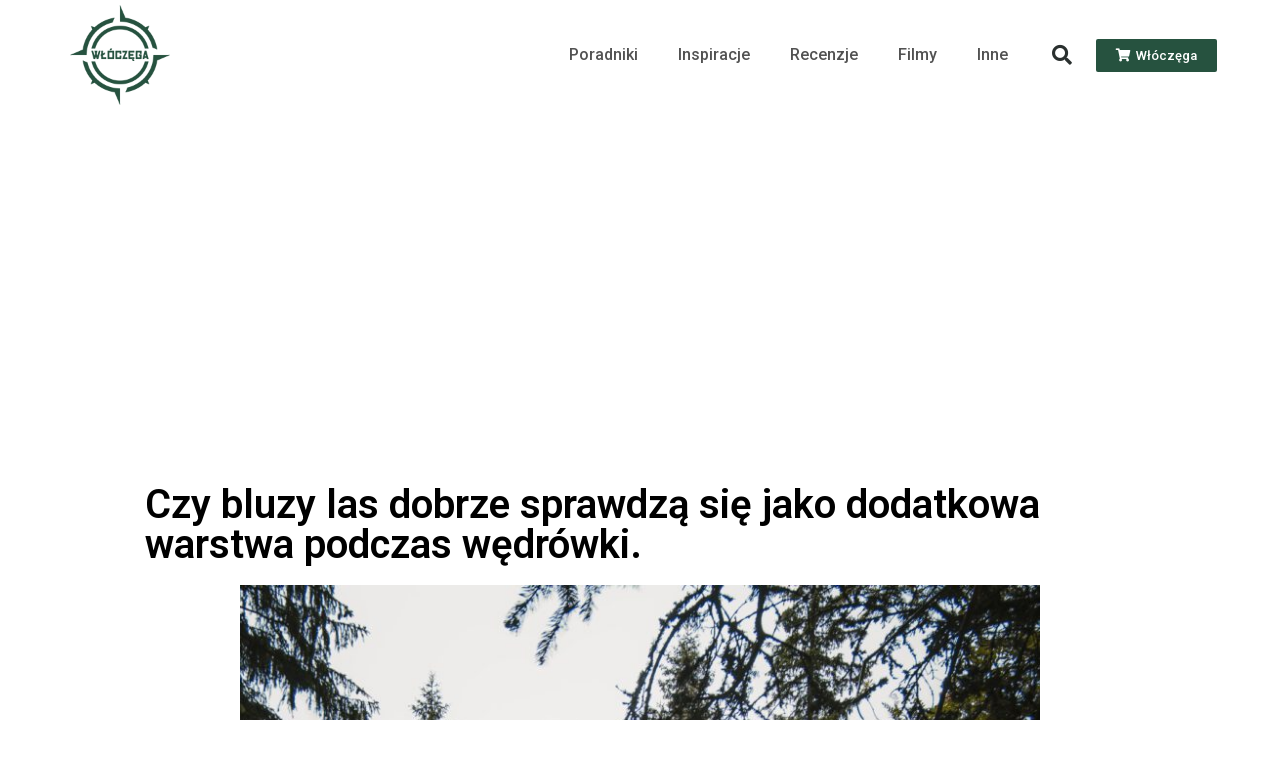

--- FILE ---
content_type: text/html; charset=UTF-8
request_url: https://wloczega.pl/blog/czy-bluzy-las-dobrze-sprawdza-sie-jako-dodatkowa-warstwa-podczas-wedrowki/
body_size: 15752
content:
<!doctype html>
<html lang="pl-PL">
<head>
	<meta charset="UTF-8">
	<meta name="viewport" content="width=device-width, initial-scale=1">
	<link rel="profile" href="https://gmpg.org/xfn/11">
	<meta name='robots' content='index, follow, max-image-preview:large, max-snippet:-1, max-video-preview:-1' />

	<!-- This site is optimized with the Yoast SEO plugin v20.3 - https://yoast.com/wordpress/plugins/seo/ -->
	<title>Czy bluzy las dobrze sprawdzą się jako dodatkowa warstwa podczas wędrówki. - Włóczęga Blog</title>
	<link rel="canonical" href="https://wloczega.pl/blog/czy-bluzy-las-dobrze-sprawdza-sie-jako-dodatkowa-warstwa-podczas-wedrowki/" />
	<meta property="og:locale" content="pl_PL" />
	<meta property="og:type" content="article" />
	<meta property="og:title" content="Czy bluzy las dobrze sprawdzą się jako dodatkowa warstwa podczas wędrówki. - Włóczęga Blog" />
	<meta property="og:description" content="Myślę, że większość z nas zdaje sobie sprawę z tego, że odpowiedni ubiór do lasu jest bardzo ważną częścią przygotowania do wycieczki. Niezależnie od tego, czy udajemy się w dzikie tereny tylko na chwilę, czy nawet na kilka dni, powinniśmy być gotowi na najgorsze. Wypadki chodzą po ludziach, a szczególnie tych, którzy bagatelizują zagrożenie. Przede [&hellip;]" />
	<meta property="og:url" content="https://wloczega.pl/blog/czy-bluzy-las-dobrze-sprawdza-sie-jako-dodatkowa-warstwa-podczas-wedrowki/" />
	<meta property="og:site_name" content="Włóczęga Blog" />
	<meta property="article:published_time" content="2022-12-04T14:16:27+00:00" />
	<meta property="article:modified_time" content="2025-07-04T07:11:25+00:00" />
	<meta property="og:image" content="https://wloczega.pl/blog/wp-content/uploads/2022/12/pexels-josh-hild-2629233-scaled.jpg" />
	<meta property="og:image:width" content="2048" />
	<meta property="og:image:height" content="2560" />
	<meta property="og:image:type" content="image/jpeg" />
	<meta name="author" content="sylwiapn" />
	<meta name="twitter:card" content="summary_large_image" />
	<meta name="twitter:label1" content="Napisane przez" />
	<meta name="twitter:data1" content="sylwiapn" />
	<meta name="twitter:label2" content="Szacowany czas czytania" />
	<meta name="twitter:data2" content="2 minuty" />
	<script type="application/ld+json" class="yoast-schema-graph">{"@context":"https://schema.org","@graph":[{"@type":"Article","@id":"https://wloczega.pl/blog/czy-bluzy-las-dobrze-sprawdza-sie-jako-dodatkowa-warstwa-podczas-wedrowki/#article","isPartOf":{"@id":"https://wloczega.pl/blog/czy-bluzy-las-dobrze-sprawdza-sie-jako-dodatkowa-warstwa-podczas-wedrowki/"},"author":{"name":"sylwiapn","@id":"https://wloczega.pl/blog/#/schema/person/77812f0e728726197909efa88be6d95a"},"headline":"Czy bluzy las dobrze sprawdzą się jako dodatkowa warstwa podczas wędrówki.","datePublished":"2022-12-04T14:16:27+00:00","dateModified":"2025-07-04T07:11:25+00:00","mainEntityOfPage":{"@id":"https://wloczega.pl/blog/czy-bluzy-las-dobrze-sprawdza-sie-jako-dodatkowa-warstwa-podczas-wedrowki/"},"wordCount":233,"commentCount":0,"publisher":{"@id":"https://wloczega.pl/blog/#organization"},"image":{"@id":"https://wloczega.pl/blog/czy-bluzy-las-dobrze-sprawdza-sie-jako-dodatkowa-warstwa-podczas-wedrowki/#primaryimage"},"thumbnailUrl":"https://wloczega.pl/blog/wp-content/uploads/2022/12/pexels-josh-hild-2629233-scaled.jpg","keywords":["bluzy góry","bluzy las","bluzy w góry","koszulki w góry","ubrania do lasu","ubrania góry","ubrania hiking","ubrania w góry"],"articleSection":["Inspiracje"],"inLanguage":"pl-PL","potentialAction":[{"@type":"CommentAction","name":"Comment","target":["https://wloczega.pl/blog/czy-bluzy-las-dobrze-sprawdza-sie-jako-dodatkowa-warstwa-podczas-wedrowki/#respond"]}]},{"@type":"WebPage","@id":"https://wloczega.pl/blog/czy-bluzy-las-dobrze-sprawdza-sie-jako-dodatkowa-warstwa-podczas-wedrowki/","url":"https://wloczega.pl/blog/czy-bluzy-las-dobrze-sprawdza-sie-jako-dodatkowa-warstwa-podczas-wedrowki/","name":"Czy bluzy las dobrze sprawdzą się jako dodatkowa warstwa podczas wędrówki. - Włóczęga Blog","isPartOf":{"@id":"https://wloczega.pl/blog/#website"},"primaryImageOfPage":{"@id":"https://wloczega.pl/blog/czy-bluzy-las-dobrze-sprawdza-sie-jako-dodatkowa-warstwa-podczas-wedrowki/#primaryimage"},"image":{"@id":"https://wloczega.pl/blog/czy-bluzy-las-dobrze-sprawdza-sie-jako-dodatkowa-warstwa-podczas-wedrowki/#primaryimage"},"thumbnailUrl":"https://wloczega.pl/blog/wp-content/uploads/2022/12/pexels-josh-hild-2629233-scaled.jpg","datePublished":"2022-12-04T14:16:27+00:00","dateModified":"2025-07-04T07:11:25+00:00","breadcrumb":{"@id":"https://wloczega.pl/blog/czy-bluzy-las-dobrze-sprawdza-sie-jako-dodatkowa-warstwa-podczas-wedrowki/#breadcrumb"},"inLanguage":"pl-PL","potentialAction":[{"@type":"ReadAction","target":["https://wloczega.pl/blog/czy-bluzy-las-dobrze-sprawdza-sie-jako-dodatkowa-warstwa-podczas-wedrowki/"]}]},{"@type":"ImageObject","inLanguage":"pl-PL","@id":"https://wloczega.pl/blog/czy-bluzy-las-dobrze-sprawdza-sie-jako-dodatkowa-warstwa-podczas-wedrowki/#primaryimage","url":"https://wloczega.pl/blog/wp-content/uploads/2022/12/pexels-josh-hild-2629233-scaled.jpg","contentUrl":"https://wloczega.pl/blog/wp-content/uploads/2022/12/pexels-josh-hild-2629233-scaled.jpg","width":2048,"height":2560,"caption":"Wędrówka leśna"},{"@type":"BreadcrumbList","@id":"https://wloczega.pl/blog/czy-bluzy-las-dobrze-sprawdza-sie-jako-dodatkowa-warstwa-podczas-wedrowki/#breadcrumb","itemListElement":[{"@type":"ListItem","position":1,"name":"Strona główna","item":"https://wloczega.pl/blog/"},{"@type":"ListItem","position":2,"name":"Czy bluzy las dobrze sprawdzą się jako dodatkowa warstwa podczas wędrówki."}]},{"@type":"WebSite","@id":"https://wloczega.pl/blog/#website","url":"https://wloczega.pl/blog/","name":"Włóczęga Blog","description":"Blog turystyczny, porady, informacje.","publisher":{"@id":"https://wloczega.pl/blog/#organization"},"potentialAction":[{"@type":"SearchAction","target":{"@type":"EntryPoint","urlTemplate":"https://wloczega.pl/blog/?s={search_term_string}"},"query-input":"required name=search_term_string"}],"inLanguage":"pl-PL"},{"@type":"Organization","@id":"https://wloczega.pl/blog/#organization","name":"Włóczęga Blog","url":"https://wloczega.pl/blog/","logo":{"@type":"ImageObject","inLanguage":"pl-PL","@id":"https://wloczega.pl/blog/#/schema/logo/image/","url":"https://wloczega.pl/blog/wp-content/uploads/2020/12/cropped-wloczega-logo-150.png","contentUrl":"https://wloczega.pl/blog/wp-content/uploads/2020/12/cropped-wloczega-logo-150.png","width":150,"height":150,"caption":"Włóczęga Blog"},"image":{"@id":"https://wloczega.pl/blog/#/schema/logo/image/"}},{"@type":"Person","@id":"https://wloczega.pl/blog/#/schema/person/77812f0e728726197909efa88be6d95a","name":"sylwiapn","image":{"@type":"ImageObject","inLanguage":"pl-PL","@id":"https://wloczega.pl/blog/#/schema/person/image/","url":"https://secure.gravatar.com/avatar/1b70a174054a34bc508fa1e670ba58ea?s=96&d=mm&r=g","contentUrl":"https://secure.gravatar.com/avatar/1b70a174054a34bc508fa1e670ba58ea?s=96&d=mm&r=g","caption":"sylwiapn"},"url":"https://wloczega.pl/blog/author/sylwiapn/"}]}</script>
	<!-- / Yoast SEO plugin. -->


<link rel='dns-prefetch' href='//pagead2.googlesyndication.com' />
<link rel="alternate" type="application/rss+xml" title="Włóczęga Blog &raquo; Kanał z wpisami" href="https://wloczega.pl/blog/feed/" />
<link rel="alternate" type="application/rss+xml" title="Włóczęga Blog &raquo; Kanał z komentarzami" href="https://wloczega.pl/blog/comments/feed/" />
<link rel="alternate" type="application/rss+xml" title="Włóczęga Blog &raquo; Czy bluzy las dobrze sprawdzą się jako dodatkowa warstwa podczas wędrówki. Kanał z komentarzami" href="https://wloczega.pl/blog/czy-bluzy-las-dobrze-sprawdza-sie-jako-dodatkowa-warstwa-podczas-wedrowki/feed/" />
<script>
window._wpemojiSettings = {"baseUrl":"https:\/\/s.w.org\/images\/core\/emoji\/14.0.0\/72x72\/","ext":".png","svgUrl":"https:\/\/s.w.org\/images\/core\/emoji\/14.0.0\/svg\/","svgExt":".svg","source":{"concatemoji":"https:\/\/wloczega.pl\/blog\/wp-includes\/js\/wp-emoji-release.min.js?ver=6.4.7"}};
/*! This file is auto-generated */
!function(i,n){var o,s,e;function c(e){try{var t={supportTests:e,timestamp:(new Date).valueOf()};sessionStorage.setItem(o,JSON.stringify(t))}catch(e){}}function p(e,t,n){e.clearRect(0,0,e.canvas.width,e.canvas.height),e.fillText(t,0,0);var t=new Uint32Array(e.getImageData(0,0,e.canvas.width,e.canvas.height).data),r=(e.clearRect(0,0,e.canvas.width,e.canvas.height),e.fillText(n,0,0),new Uint32Array(e.getImageData(0,0,e.canvas.width,e.canvas.height).data));return t.every(function(e,t){return e===r[t]})}function u(e,t,n){switch(t){case"flag":return n(e,"\ud83c\udff3\ufe0f\u200d\u26a7\ufe0f","\ud83c\udff3\ufe0f\u200b\u26a7\ufe0f")?!1:!n(e,"\ud83c\uddfa\ud83c\uddf3","\ud83c\uddfa\u200b\ud83c\uddf3")&&!n(e,"\ud83c\udff4\udb40\udc67\udb40\udc62\udb40\udc65\udb40\udc6e\udb40\udc67\udb40\udc7f","\ud83c\udff4\u200b\udb40\udc67\u200b\udb40\udc62\u200b\udb40\udc65\u200b\udb40\udc6e\u200b\udb40\udc67\u200b\udb40\udc7f");case"emoji":return!n(e,"\ud83e\udef1\ud83c\udffb\u200d\ud83e\udef2\ud83c\udfff","\ud83e\udef1\ud83c\udffb\u200b\ud83e\udef2\ud83c\udfff")}return!1}function f(e,t,n){var r="undefined"!=typeof WorkerGlobalScope&&self instanceof WorkerGlobalScope?new OffscreenCanvas(300,150):i.createElement("canvas"),a=r.getContext("2d",{willReadFrequently:!0}),o=(a.textBaseline="top",a.font="600 32px Arial",{});return e.forEach(function(e){o[e]=t(a,e,n)}),o}function t(e){var t=i.createElement("script");t.src=e,t.defer=!0,i.head.appendChild(t)}"undefined"!=typeof Promise&&(o="wpEmojiSettingsSupports",s=["flag","emoji"],n.supports={everything:!0,everythingExceptFlag:!0},e=new Promise(function(e){i.addEventListener("DOMContentLoaded",e,{once:!0})}),new Promise(function(t){var n=function(){try{var e=JSON.parse(sessionStorage.getItem(o));if("object"==typeof e&&"number"==typeof e.timestamp&&(new Date).valueOf()<e.timestamp+604800&&"object"==typeof e.supportTests)return e.supportTests}catch(e){}return null}();if(!n){if("undefined"!=typeof Worker&&"undefined"!=typeof OffscreenCanvas&&"undefined"!=typeof URL&&URL.createObjectURL&&"undefined"!=typeof Blob)try{var e="postMessage("+f.toString()+"("+[JSON.stringify(s),u.toString(),p.toString()].join(",")+"));",r=new Blob([e],{type:"text/javascript"}),a=new Worker(URL.createObjectURL(r),{name:"wpTestEmojiSupports"});return void(a.onmessage=function(e){c(n=e.data),a.terminate(),t(n)})}catch(e){}c(n=f(s,u,p))}t(n)}).then(function(e){for(var t in e)n.supports[t]=e[t],n.supports.everything=n.supports.everything&&n.supports[t],"flag"!==t&&(n.supports.everythingExceptFlag=n.supports.everythingExceptFlag&&n.supports[t]);n.supports.everythingExceptFlag=n.supports.everythingExceptFlag&&!n.supports.flag,n.DOMReady=!1,n.readyCallback=function(){n.DOMReady=!0}}).then(function(){return e}).then(function(){var e;n.supports.everything||(n.readyCallback(),(e=n.source||{}).concatemoji?t(e.concatemoji):e.wpemoji&&e.twemoji&&(t(e.twemoji),t(e.wpemoji)))}))}((window,document),window._wpemojiSettings);
</script>
<style id='wp-emoji-styles-inline-css'>

	img.wp-smiley, img.emoji {
		display: inline !important;
		border: none !important;
		box-shadow: none !important;
		height: 1em !important;
		width: 1em !important;
		margin: 0 0.07em !important;
		vertical-align: -0.1em !important;
		background: none !important;
		padding: 0 !important;
	}
</style>
<link rel='stylesheet' id='wp-block-library-css' href='https://wloczega.pl/blog/wp-includes/css/dist/block-library/style.min.css?ver=6.4.7' media='all' />
<style id='classic-theme-styles-inline-css'>
/*! This file is auto-generated */
.wp-block-button__link{color:#fff;background-color:#32373c;border-radius:9999px;box-shadow:none;text-decoration:none;padding:calc(.667em + 2px) calc(1.333em + 2px);font-size:1.125em}.wp-block-file__button{background:#32373c;color:#fff;text-decoration:none}
</style>
<style id='global-styles-inline-css'>
body{--wp--preset--color--black: #000000;--wp--preset--color--cyan-bluish-gray: #abb8c3;--wp--preset--color--white: #ffffff;--wp--preset--color--pale-pink: #f78da7;--wp--preset--color--vivid-red: #cf2e2e;--wp--preset--color--luminous-vivid-orange: #ff6900;--wp--preset--color--luminous-vivid-amber: #fcb900;--wp--preset--color--light-green-cyan: #7bdcb5;--wp--preset--color--vivid-green-cyan: #00d084;--wp--preset--color--pale-cyan-blue: #8ed1fc;--wp--preset--color--vivid-cyan-blue: #0693e3;--wp--preset--color--vivid-purple: #9b51e0;--wp--preset--gradient--vivid-cyan-blue-to-vivid-purple: linear-gradient(135deg,rgba(6,147,227,1) 0%,rgb(155,81,224) 100%);--wp--preset--gradient--light-green-cyan-to-vivid-green-cyan: linear-gradient(135deg,rgb(122,220,180) 0%,rgb(0,208,130) 100%);--wp--preset--gradient--luminous-vivid-amber-to-luminous-vivid-orange: linear-gradient(135deg,rgba(252,185,0,1) 0%,rgba(255,105,0,1) 100%);--wp--preset--gradient--luminous-vivid-orange-to-vivid-red: linear-gradient(135deg,rgba(255,105,0,1) 0%,rgb(207,46,46) 100%);--wp--preset--gradient--very-light-gray-to-cyan-bluish-gray: linear-gradient(135deg,rgb(238,238,238) 0%,rgb(169,184,195) 100%);--wp--preset--gradient--cool-to-warm-spectrum: linear-gradient(135deg,rgb(74,234,220) 0%,rgb(151,120,209) 20%,rgb(207,42,186) 40%,rgb(238,44,130) 60%,rgb(251,105,98) 80%,rgb(254,248,76) 100%);--wp--preset--gradient--blush-light-purple: linear-gradient(135deg,rgb(255,206,236) 0%,rgb(152,150,240) 100%);--wp--preset--gradient--blush-bordeaux: linear-gradient(135deg,rgb(254,205,165) 0%,rgb(254,45,45) 50%,rgb(107,0,62) 100%);--wp--preset--gradient--luminous-dusk: linear-gradient(135deg,rgb(255,203,112) 0%,rgb(199,81,192) 50%,rgb(65,88,208) 100%);--wp--preset--gradient--pale-ocean: linear-gradient(135deg,rgb(255,245,203) 0%,rgb(182,227,212) 50%,rgb(51,167,181) 100%);--wp--preset--gradient--electric-grass: linear-gradient(135deg,rgb(202,248,128) 0%,rgb(113,206,126) 100%);--wp--preset--gradient--midnight: linear-gradient(135deg,rgb(2,3,129) 0%,rgb(40,116,252) 100%);--wp--preset--font-size--small: 13px;--wp--preset--font-size--medium: 20px;--wp--preset--font-size--large: 36px;--wp--preset--font-size--x-large: 42px;--wp--preset--spacing--20: 0.44rem;--wp--preset--spacing--30: 0.67rem;--wp--preset--spacing--40: 1rem;--wp--preset--spacing--50: 1.5rem;--wp--preset--spacing--60: 2.25rem;--wp--preset--spacing--70: 3.38rem;--wp--preset--spacing--80: 5.06rem;--wp--preset--shadow--natural: 6px 6px 9px rgba(0, 0, 0, 0.2);--wp--preset--shadow--deep: 12px 12px 50px rgba(0, 0, 0, 0.4);--wp--preset--shadow--sharp: 6px 6px 0px rgba(0, 0, 0, 0.2);--wp--preset--shadow--outlined: 6px 6px 0px -3px rgba(255, 255, 255, 1), 6px 6px rgba(0, 0, 0, 1);--wp--preset--shadow--crisp: 6px 6px 0px rgba(0, 0, 0, 1);}:where(.is-layout-flex){gap: 0.5em;}:where(.is-layout-grid){gap: 0.5em;}body .is-layout-flow > .alignleft{float: left;margin-inline-start: 0;margin-inline-end: 2em;}body .is-layout-flow > .alignright{float: right;margin-inline-start: 2em;margin-inline-end: 0;}body .is-layout-flow > .aligncenter{margin-left: auto !important;margin-right: auto !important;}body .is-layout-constrained > .alignleft{float: left;margin-inline-start: 0;margin-inline-end: 2em;}body .is-layout-constrained > .alignright{float: right;margin-inline-start: 2em;margin-inline-end: 0;}body .is-layout-constrained > .aligncenter{margin-left: auto !important;margin-right: auto !important;}body .is-layout-constrained > :where(:not(.alignleft):not(.alignright):not(.alignfull)){max-width: var(--wp--style--global--content-size);margin-left: auto !important;margin-right: auto !important;}body .is-layout-constrained > .alignwide{max-width: var(--wp--style--global--wide-size);}body .is-layout-flex{display: flex;}body .is-layout-flex{flex-wrap: wrap;align-items: center;}body .is-layout-flex > *{margin: 0;}body .is-layout-grid{display: grid;}body .is-layout-grid > *{margin: 0;}:where(.wp-block-columns.is-layout-flex){gap: 2em;}:where(.wp-block-columns.is-layout-grid){gap: 2em;}:where(.wp-block-post-template.is-layout-flex){gap: 1.25em;}:where(.wp-block-post-template.is-layout-grid){gap: 1.25em;}.has-black-color{color: var(--wp--preset--color--black) !important;}.has-cyan-bluish-gray-color{color: var(--wp--preset--color--cyan-bluish-gray) !important;}.has-white-color{color: var(--wp--preset--color--white) !important;}.has-pale-pink-color{color: var(--wp--preset--color--pale-pink) !important;}.has-vivid-red-color{color: var(--wp--preset--color--vivid-red) !important;}.has-luminous-vivid-orange-color{color: var(--wp--preset--color--luminous-vivid-orange) !important;}.has-luminous-vivid-amber-color{color: var(--wp--preset--color--luminous-vivid-amber) !important;}.has-light-green-cyan-color{color: var(--wp--preset--color--light-green-cyan) !important;}.has-vivid-green-cyan-color{color: var(--wp--preset--color--vivid-green-cyan) !important;}.has-pale-cyan-blue-color{color: var(--wp--preset--color--pale-cyan-blue) !important;}.has-vivid-cyan-blue-color{color: var(--wp--preset--color--vivid-cyan-blue) !important;}.has-vivid-purple-color{color: var(--wp--preset--color--vivid-purple) !important;}.has-black-background-color{background-color: var(--wp--preset--color--black) !important;}.has-cyan-bluish-gray-background-color{background-color: var(--wp--preset--color--cyan-bluish-gray) !important;}.has-white-background-color{background-color: var(--wp--preset--color--white) !important;}.has-pale-pink-background-color{background-color: var(--wp--preset--color--pale-pink) !important;}.has-vivid-red-background-color{background-color: var(--wp--preset--color--vivid-red) !important;}.has-luminous-vivid-orange-background-color{background-color: var(--wp--preset--color--luminous-vivid-orange) !important;}.has-luminous-vivid-amber-background-color{background-color: var(--wp--preset--color--luminous-vivid-amber) !important;}.has-light-green-cyan-background-color{background-color: var(--wp--preset--color--light-green-cyan) !important;}.has-vivid-green-cyan-background-color{background-color: var(--wp--preset--color--vivid-green-cyan) !important;}.has-pale-cyan-blue-background-color{background-color: var(--wp--preset--color--pale-cyan-blue) !important;}.has-vivid-cyan-blue-background-color{background-color: var(--wp--preset--color--vivid-cyan-blue) !important;}.has-vivid-purple-background-color{background-color: var(--wp--preset--color--vivid-purple) !important;}.has-black-border-color{border-color: var(--wp--preset--color--black) !important;}.has-cyan-bluish-gray-border-color{border-color: var(--wp--preset--color--cyan-bluish-gray) !important;}.has-white-border-color{border-color: var(--wp--preset--color--white) !important;}.has-pale-pink-border-color{border-color: var(--wp--preset--color--pale-pink) !important;}.has-vivid-red-border-color{border-color: var(--wp--preset--color--vivid-red) !important;}.has-luminous-vivid-orange-border-color{border-color: var(--wp--preset--color--luminous-vivid-orange) !important;}.has-luminous-vivid-amber-border-color{border-color: var(--wp--preset--color--luminous-vivid-amber) !important;}.has-light-green-cyan-border-color{border-color: var(--wp--preset--color--light-green-cyan) !important;}.has-vivid-green-cyan-border-color{border-color: var(--wp--preset--color--vivid-green-cyan) !important;}.has-pale-cyan-blue-border-color{border-color: var(--wp--preset--color--pale-cyan-blue) !important;}.has-vivid-cyan-blue-border-color{border-color: var(--wp--preset--color--vivid-cyan-blue) !important;}.has-vivid-purple-border-color{border-color: var(--wp--preset--color--vivid-purple) !important;}.has-vivid-cyan-blue-to-vivid-purple-gradient-background{background: var(--wp--preset--gradient--vivid-cyan-blue-to-vivid-purple) !important;}.has-light-green-cyan-to-vivid-green-cyan-gradient-background{background: var(--wp--preset--gradient--light-green-cyan-to-vivid-green-cyan) !important;}.has-luminous-vivid-amber-to-luminous-vivid-orange-gradient-background{background: var(--wp--preset--gradient--luminous-vivid-amber-to-luminous-vivid-orange) !important;}.has-luminous-vivid-orange-to-vivid-red-gradient-background{background: var(--wp--preset--gradient--luminous-vivid-orange-to-vivid-red) !important;}.has-very-light-gray-to-cyan-bluish-gray-gradient-background{background: var(--wp--preset--gradient--very-light-gray-to-cyan-bluish-gray) !important;}.has-cool-to-warm-spectrum-gradient-background{background: var(--wp--preset--gradient--cool-to-warm-spectrum) !important;}.has-blush-light-purple-gradient-background{background: var(--wp--preset--gradient--blush-light-purple) !important;}.has-blush-bordeaux-gradient-background{background: var(--wp--preset--gradient--blush-bordeaux) !important;}.has-luminous-dusk-gradient-background{background: var(--wp--preset--gradient--luminous-dusk) !important;}.has-pale-ocean-gradient-background{background: var(--wp--preset--gradient--pale-ocean) !important;}.has-electric-grass-gradient-background{background: var(--wp--preset--gradient--electric-grass) !important;}.has-midnight-gradient-background{background: var(--wp--preset--gradient--midnight) !important;}.has-small-font-size{font-size: var(--wp--preset--font-size--small) !important;}.has-medium-font-size{font-size: var(--wp--preset--font-size--medium) !important;}.has-large-font-size{font-size: var(--wp--preset--font-size--large) !important;}.has-x-large-font-size{font-size: var(--wp--preset--font-size--x-large) !important;}
.wp-block-navigation a:where(:not(.wp-element-button)){color: inherit;}
:where(.wp-block-post-template.is-layout-flex){gap: 1.25em;}:where(.wp-block-post-template.is-layout-grid){gap: 1.25em;}
:where(.wp-block-columns.is-layout-flex){gap: 2em;}:where(.wp-block-columns.is-layout-grid){gap: 2em;}
.wp-block-pullquote{font-size: 1.5em;line-height: 1.6;}
</style>
<link rel='stylesheet' id='hello-elementor-css' href='https://wloczega.pl/blog/wp-content/themes/hello-elementor/style.min.css?ver=3.0.1' media='all' />
<link rel='stylesheet' id='hello-elementor-theme-style-css' href='https://wloczega.pl/blog/wp-content/themes/hello-elementor/theme.min.css?ver=3.0.1' media='all' />
<link rel='stylesheet' id='hello-elementor-header-footer-css' href='https://wloczega.pl/blog/wp-content/themes/hello-elementor/header-footer.min.css?ver=3.0.1' media='all' />
<link rel='stylesheet' id='elementor-icons-css' href='https://wloczega.pl/blog/wp-content/plugins/elementor/assets/lib/eicons/css/elementor-icons.min.css?ver=5.29.0' media='all' />
<link rel='stylesheet' id='elementor-frontend-css' href='https://wloczega.pl/blog/wp-content/plugins/elementor/assets/css/frontend.min.css?ver=3.19.4' media='all' />
<link rel='stylesheet' id='swiper-css' href='https://wloczega.pl/blog/wp-content/plugins/elementor/assets/lib/swiper/css/swiper.min.css?ver=5.3.6' media='all' />
<link rel='stylesheet' id='elementor-post-8-css' href='https://wloczega.pl/blog/wp-content/uploads/elementor/css/post-8.css?ver=1679580005' media='all' />
<link rel='stylesheet' id='elementor-pro-css' href='https://wloczega.pl/blog/wp-content/plugins/elementor-pro/assets/css/frontend.min.css?ver=3.11.7' media='all' />
<link rel='stylesheet' id='elementor-global-css' href='https://wloczega.pl/blog/wp-content/uploads/elementor/css/global.css?ver=1679580005' media='all' />
<link rel='stylesheet' id='elementor-post-12-css' href='https://wloczega.pl/blog/wp-content/uploads/elementor/css/post-12.css?ver=1679580005' media='all' />
<link rel='stylesheet' id='elementor-post-26-css' href='https://wloczega.pl/blog/wp-content/uploads/elementor/css/post-26.css?ver=1679580005' media='all' />
<link rel='stylesheet' id='elementor-post-57-css' href='https://wloczega.pl/blog/wp-content/uploads/elementor/css/post-57.css?ver=1698064959' media='all' />
<link rel='stylesheet' id='google-fonts-1-css' href='https://fonts.googleapis.com/css?family=Roboto%3A100%2C100italic%2C200%2C200italic%2C300%2C300italic%2C400%2C400italic%2C500%2C500italic%2C600%2C600italic%2C700%2C700italic%2C800%2C800italic%2C900%2C900italic%7CRoboto+Slab%3A100%2C100italic%2C200%2C200italic%2C300%2C300italic%2C400%2C400italic%2C500%2C500italic%2C600%2C600italic%2C700%2C700italic%2C800%2C800italic%2C900%2C900italic%7CRubik%3A100%2C100italic%2C200%2C200italic%2C300%2C300italic%2C400%2C400italic%2C500%2C500italic%2C600%2C600italic%2C700%2C700italic%2C800%2C800italic%2C900%2C900italic&#038;display=auto&#038;subset=latin-ext&#038;ver=6.4.7' media='all' />
<link rel='stylesheet' id='elementor-icons-shared-0-css' href='https://wloczega.pl/blog/wp-content/plugins/elementor/assets/lib/font-awesome/css/fontawesome.min.css?ver=5.15.3' media='all' />
<link rel='stylesheet' id='elementor-icons-fa-solid-css' href='https://wloczega.pl/blog/wp-content/plugins/elementor/assets/lib/font-awesome/css/solid.min.css?ver=5.15.3' media='all' />
<link rel='stylesheet' id='elementor-icons-fa-brands-css' href='https://wloczega.pl/blog/wp-content/plugins/elementor/assets/lib/font-awesome/css/brands.min.css?ver=5.15.3' media='all' />
<link rel="preconnect" href="https://fonts.gstatic.com/" crossorigin><link rel="https://api.w.org/" href="https://wloczega.pl/blog/wp-json/" /><link rel="alternate" type="application/json" href="https://wloczega.pl/blog/wp-json/wp/v2/posts/421" /><link rel="EditURI" type="application/rsd+xml" title="RSD" href="https://wloczega.pl/blog/xmlrpc.php?rsd" />
<meta name="generator" content="WordPress 6.4.7" />
<link rel='shortlink' href='https://wloczega.pl/blog/?p=421' />
<link rel="alternate" type="application/json+oembed" href="https://wloczega.pl/blog/wp-json/oembed/1.0/embed?url=https%3A%2F%2Fwloczega.pl%2Fblog%2Fczy-bluzy-las-dobrze-sprawdza-sie-jako-dodatkowa-warstwa-podczas-wedrowki%2F" />
<link rel="alternate" type="text/xml+oembed" href="https://wloczega.pl/blog/wp-json/oembed/1.0/embed?url=https%3A%2F%2Fwloczega.pl%2Fblog%2Fczy-bluzy-las-dobrze-sprawdza-sie-jako-dodatkowa-warstwa-podczas-wedrowki%2F&#038;format=xml" />
<meta name="generator" content="Site Kit by Google 1.121.0" /><meta name="google-site-verification" content="42AoCaEg4zvi19wIjk_7z4km3ecn7zal4iVoHMKwngE">
<!-- Google AdSense meta tags added by Site Kit -->
<meta name="google-adsense-platform-account" content="ca-host-pub-2644536267352236">
<meta name="google-adsense-platform-domain" content="sitekit.withgoogle.com">
<!-- End Google AdSense meta tags added by Site Kit -->
<meta name="generator" content="Elementor 3.19.4; features: e_optimized_assets_loading, additional_custom_breakpoints, block_editor_assets_optimize, e_image_loading_optimization; settings: css_print_method-external, google_font-enabled, font_display-auto">
<!-- Meta Pixel Code -->
<script>
!function(f,b,e,v,n,t,s)
{if(f.fbq)return;n=f.fbq=function(){n.callMethod?
n.callMethod.apply(n,arguments):n.queue.push(arguments)};
if(!f._fbq)f._fbq=n;n.push=n;n.loaded=!0;n.version='2.0';
n.queue=[];t=b.createElement(e);t.async=!0;
t.src=v;s=b.getElementsByTagName(e)[0];
s.parentNode.insertBefore(t,s)}(window, document,'script',
'https://connect.facebook.net/en_US/fbevents.js');
fbq('init', '1326068198242263');
fbq('track', 'PageView');
</script>
<noscript><img height="1" width="1" style="display:none"
src="https://www.facebook.com/tr?id=1326068198242263&ev=PageView&noscript=1"
/></noscript>
<!-- End Meta Pixel Code -->

<!-- Google AdSense snippet added by Site Kit -->
<script async src="https://pagead2.googlesyndication.com/pagead/js/adsbygoogle.js?client=ca-pub-8654960444258963&amp;host=ca-host-pub-2644536267352236" crossorigin="anonymous"></script>

<!-- End Google AdSense snippet added by Site Kit -->
<link rel="icon" href="https://wloczega.pl/blog/wp-content/uploads/2020/12/cropped-wloczega-logo-150-1-32x32.png" sizes="32x32" />
<link rel="icon" href="https://wloczega.pl/blog/wp-content/uploads/2020/12/cropped-wloczega-logo-150-1-192x192.png" sizes="192x192" />
<link rel="apple-touch-icon" href="https://wloczega.pl/blog/wp-content/uploads/2020/12/cropped-wloczega-logo-150-1-180x180.png" />
<meta name="msapplication-TileImage" content="https://wloczega.pl/blog/wp-content/uploads/2020/12/cropped-wloczega-logo-150-1-270x270.png" />
</head>
<body class="post-template-default single single-post postid-421 single-format-standard wp-custom-logo elementor-default elementor-kit-8 elementor-page-57">


<a class="skip-link screen-reader-text" href="#content">Przejdź do treści</a>

		<div data-elementor-type="header" data-elementor-id="12" class="elementor elementor-12 elementor-location-header">
					<div class="elementor-section-wrap">
								<header class="elementor-section elementor-top-section elementor-element elementor-element-48a547f0 elementor-section-content-middle elementor-section-height-min-height elementor-section-boxed elementor-section-height-default elementor-section-items-middle" data-id="48a547f0" data-element_type="section" data-settings="{&quot;background_background&quot;:&quot;classic&quot;}">
						<div class="elementor-container elementor-column-gap-no">
					<div class="elementor-column elementor-col-25 elementor-top-column elementor-element elementor-element-1ba62d2f" data-id="1ba62d2f" data-element_type="column">
			<div class="elementor-widget-wrap elementor-element-populated">
						<div class="elementor-element elementor-element-39e45183 elementor-widget elementor-widget-theme-site-logo elementor-widget-image" data-id="39e45183" data-element_type="widget" data-widget_type="theme-site-logo.default">
				<div class="elementor-widget-container">
								<div class="elementor-image">
								<a href="https://wloczega.pl/blog">
			<img width="150" height="150" src="https://wloczega.pl/blog/wp-content/uploads/2020/12/cropped-wloczega-logo-150.png" class="attachment-full size-full wp-image-16" alt="" />				</a>
										</div>
						</div>
				</div>
					</div>
		</div>
				<div class="elementor-column elementor-col-25 elementor-top-column elementor-element elementor-element-1cdd937" data-id="1cdd937" data-element_type="column">
			<div class="elementor-widget-wrap elementor-element-populated">
						<div class="elementor-element elementor-element-7c471e24 elementor-nav-menu__align-right elementor-nav-menu--stretch elementor-nav-menu--dropdown-tablet elementor-nav-menu__text-align-aside elementor-nav-menu--toggle elementor-nav-menu--burger elementor-widget elementor-widget-nav-menu" data-id="7c471e24" data-element_type="widget" data-settings="{&quot;full_width&quot;:&quot;stretch&quot;,&quot;layout&quot;:&quot;horizontal&quot;,&quot;submenu_icon&quot;:{&quot;value&quot;:&quot;&lt;i class=\&quot;fas fa-caret-down\&quot;&gt;&lt;\/i&gt;&quot;,&quot;library&quot;:&quot;fa-solid&quot;},&quot;toggle&quot;:&quot;burger&quot;}" data-widget_type="nav-menu.default">
				<div class="elementor-widget-container">
						<nav class="elementor-nav-menu--main elementor-nav-menu__container elementor-nav-menu--layout-horizontal e--pointer-underline e--animation-fade">
				<ul id="menu-1-7c471e24" class="elementor-nav-menu"><li class="menu-item menu-item-type-taxonomy menu-item-object-category menu-item-19"><a href="https://wloczega.pl/blog/poradniki/" class="elementor-item">Poradniki</a></li>
<li class="menu-item menu-item-type-taxonomy menu-item-object-category current-post-ancestor current-menu-parent current-post-parent menu-item-22"><a href="https://wloczega.pl/blog/inspiracje/" class="elementor-item">Inspiracje</a></li>
<li class="menu-item menu-item-type-taxonomy menu-item-object-category menu-item-23"><a href="https://wloczega.pl/blog/recenzje/" class="elementor-item">Recenzje</a></li>
<li class="menu-item menu-item-type-taxonomy menu-item-object-category menu-item-221"><a href="https://wloczega.pl/blog/filmy/" class="elementor-item">Filmy</a></li>
<li class="menu-item menu-item-type-taxonomy menu-item-object-category menu-item-1088"><a href="https://wloczega.pl/blog/inne/" class="elementor-item">Inne</a></li>
</ul>			</nav>
					<div class="elementor-menu-toggle" role="button" tabindex="0" aria-label="Menu Toggle" aria-expanded="false">
			<i aria-hidden="true" role="presentation" class="elementor-menu-toggle__icon--open eicon-menu-bar"></i><i aria-hidden="true" role="presentation" class="elementor-menu-toggle__icon--close eicon-close"></i>			<span class="elementor-screen-only">Menu</span>
		</div>
					<nav class="elementor-nav-menu--dropdown elementor-nav-menu__container" aria-hidden="true">
				<ul id="menu-2-7c471e24" class="elementor-nav-menu"><li class="menu-item menu-item-type-taxonomy menu-item-object-category menu-item-19"><a href="https://wloczega.pl/blog/poradniki/" class="elementor-item" tabindex="-1">Poradniki</a></li>
<li class="menu-item menu-item-type-taxonomy menu-item-object-category current-post-ancestor current-menu-parent current-post-parent menu-item-22"><a href="https://wloczega.pl/blog/inspiracje/" class="elementor-item" tabindex="-1">Inspiracje</a></li>
<li class="menu-item menu-item-type-taxonomy menu-item-object-category menu-item-23"><a href="https://wloczega.pl/blog/recenzje/" class="elementor-item" tabindex="-1">Recenzje</a></li>
<li class="menu-item menu-item-type-taxonomy menu-item-object-category menu-item-221"><a href="https://wloczega.pl/blog/filmy/" class="elementor-item" tabindex="-1">Filmy</a></li>
<li class="menu-item menu-item-type-taxonomy menu-item-object-category menu-item-1088"><a href="https://wloczega.pl/blog/inne/" class="elementor-item" tabindex="-1">Inne</a></li>
</ul>			</nav>
				</div>
				</div>
					</div>
		</div>
				<div class="elementor-column elementor-col-25 elementor-top-column elementor-element elementor-element-696623bc" data-id="696623bc" data-element_type="column">
			<div class="elementor-widget-wrap elementor-element-populated">
						<div class="elementor-element elementor-element-1706288a elementor-search-form--skin-full_screen elementor-widget elementor-widget-search-form" data-id="1706288a" data-element_type="widget" data-settings="{&quot;skin&quot;:&quot;full_screen&quot;}" data-widget_type="search-form.default">
				<div class="elementor-widget-container">
					<form class="elementor-search-form" role="search" action="https://wloczega.pl/blog" method="get">
									<div class="elementor-search-form__toggle" tabindex="0" role="button">
				<i aria-hidden="true" class="fas fa-search"></i>				<span class="elementor-screen-only">Szukaj</span>
			</div>
						<div class="elementor-search-form__container">
								<input placeholder="Search..." class="elementor-search-form__input" type="search" name="s" title="Szukaj" value="">
																<div class="dialog-lightbox-close-button dialog-close-button">
					<i aria-hidden="true" class="eicon-close"></i>					<span class="elementor-screen-only">Zamknij</span>
				</div>
							</div>
		</form>
				</div>
				</div>
					</div>
		</div>
				<div class="elementor-column elementor-col-25 elementor-top-column elementor-element elementor-element-3bb29be" data-id="3bb29be" data-element_type="column">
			<div class="elementor-widget-wrap elementor-element-populated">
						<div class="elementor-element elementor-element-43d2a50 elementor-widget elementor-widget-button" data-id="43d2a50" data-element_type="widget" data-widget_type="button.default">
				<div class="elementor-widget-container">
					<div class="elementor-button-wrapper">
			<a class="elementor-button elementor-button-link elementor-size-xs" href="https://wloczega.pl/">
						<span class="elementor-button-content-wrapper">
						<span class="elementor-button-icon elementor-align-icon-left">
				<i aria-hidden="true" class="fas fa-shopping-cart"></i>			</span>
						<span class="elementor-button-text">Włóczęga</span>
		</span>
					</a>
		</div>
				</div>
				</div>
					</div>
		</div>
					</div>
		</header>
							</div>
				</div>
				<div data-elementor-type="single-post" data-elementor-id="57" class="elementor elementor-57 elementor-location-single post-421 post type-post status-publish format-standard has-post-thumbnail hentry category-inspiracje tag-bluzy-gory tag-bluzy-las tag-bluzy-w-gory tag-koszulki-w-gory tag-ubrania-do-lasu tag-ubrania-gory tag-ubrania-hiking tag-ubrania-w-gory">
					<div class="elementor-section-wrap">
								<section class="elementor-section elementor-top-section elementor-element elementor-element-426c89a2 elementor-section-boxed elementor-section-height-default elementor-section-height-default" data-id="426c89a2" data-element_type="section">
						<div class="elementor-container elementor-column-gap-default">
					<div class="elementor-column elementor-col-100 elementor-top-column elementor-element elementor-element-4c1871e9" data-id="4c1871e9" data-element_type="column">
			<div class="elementor-widget-wrap elementor-element-populated">
						<div class="elementor-element elementor-element-732d090 elementor-widget elementor-widget-theme-post-title elementor-page-title elementor-widget-heading" data-id="732d090" data-element_type="widget" data-widget_type="theme-post-title.default">
				<div class="elementor-widget-container">
			<h1 class="elementor-heading-title elementor-size-default">Czy bluzy las dobrze sprawdzą się jako dodatkowa warstwa podczas wędrówki.</h1>		</div>
				</div>
				<div class="elementor-element elementor-element-2ca6831 elementor-widget elementor-widget-theme-post-featured-image elementor-widget-image" data-id="2ca6831" data-element_type="widget" data-widget_type="theme-post-featured-image.default">
				<div class="elementor-widget-container">
													<img width="800" height="1000" src="https://wloczega.pl/blog/wp-content/uploads/2022/12/pexels-josh-hild-2629233-819x1024.jpg" class="attachment-large size-large wp-image-423" alt="Wędrówka leśna" srcset="https://wloczega.pl/blog/wp-content/uploads/2022/12/pexels-josh-hild-2629233-819x1024.jpg 819w, https://wloczega.pl/blog/wp-content/uploads/2022/12/pexels-josh-hild-2629233-240x300.jpg 240w, https://wloczega.pl/blog/wp-content/uploads/2022/12/pexels-josh-hild-2629233-768x960.jpg 768w, https://wloczega.pl/blog/wp-content/uploads/2022/12/pexels-josh-hild-2629233-1229x1536.jpg 1229w, https://wloczega.pl/blog/wp-content/uploads/2022/12/pexels-josh-hild-2629233-1638x2048.jpg 1638w, https://wloczega.pl/blog/wp-content/uploads/2022/12/pexels-josh-hild-2629233-scaled.jpg 2048w" sizes="(max-width: 800px) 100vw, 800px" />													</div>
				</div>
				<div class="elementor-element elementor-element-2b64a0d elementor-widget elementor-widget-theme-post-content" data-id="2b64a0d" data-element_type="widget" data-widget_type="theme-post-content.default">
				<div class="elementor-widget-container">
			
<p>Myślę, że większość z nas zdaje sobie sprawę z tego, że odpowiedni ubiór do lasu jest bardzo ważną częścią przygotowania do wycieczki. Niezależnie od tego, czy udajemy się w dzikie tereny tylko na chwilę, czy nawet na kilka dni, powinniśmy być gotowi na najgorsze. Wypadki chodzą po ludziach, a szczególnie tych, którzy bagatelizują zagrożenie. Przede wszystkim powinniśmy mieć ze sobą coś co ułatwi nam nawigację w terenie oraz kontakt z cywilizacją w razie zagubienia. Kolejną ewentualnością, na którą warto się przygotować jest zmiana pogody. </p>


<div class="wp-block-image">
<figure class="aligncenter size-large"><img fetchpriority="high" decoding="async" width="1024" height="657" src="https://wloczega.pl/blog/wp-content/uploads/2022/12/pexels-gabriela-palai-397096-1024x657.jpg" alt="Spacer po lesie" class="wp-image-422" srcset="https://wloczega.pl/blog/wp-content/uploads/2022/12/pexels-gabriela-palai-397096-1024x657.jpg 1024w, https://wloczega.pl/blog/wp-content/uploads/2022/12/pexels-gabriela-palai-397096-300x192.jpg 300w, https://wloczega.pl/blog/wp-content/uploads/2022/12/pexels-gabriela-palai-397096-768x493.jpg 768w, https://wloczega.pl/blog/wp-content/uploads/2022/12/pexels-gabriela-palai-397096-1536x985.jpg 1536w, https://wloczega.pl/blog/wp-content/uploads/2022/12/pexels-gabriela-palai-397096-2048x1314.jpg 2048w" sizes="(max-width: 1024px) 100vw, 1024px" /></figure></div>


<p>W plecaku powinieneś zawsze mieć przynajmniej jedną dodatkową warstwę ubrań, która w razie nagłego ochłodzenia uratuje Cię przed wychłodzeniem. Mogą to być ciepłe <a href="https://wloczega.pl/bluzy-z-motywem-lasu">bluzy las</a>, <a href="https://wloczega.pl/bluzy-z-motywem-gor">bluzy góry</a>, grubszy golf, a najlepiej kurtka. W zależności od pory roku, odpowiednio dobierz ilość warstw, które planujesz na siebie założyć i zawsze pamiętaj, aby mieć też coś w zapasie. W końcu jak mówi słynne powiedzenie &#8211; lepiej nosić, niż się prosić.</p>



<h2 class="wp-block-heading">Podobne wpisy:</h2>



<ul>
<li><a href="https://wloczega.pl/blog/czy-koszulka-las-to-odpowiednie-ubranie-na-trekking/">Odpowiednie ubranie na trekking &#8211; koszulka lasu</a></li>



<li><a href="https://www.wloczega.pl/blog/koszulka-z-lasem-jako-prezent-dla-grzybiarza/">Koszulka z lasem jako prezent dla grzybiarza</a></li>



<li><a href="http://www.wloczega.pl/blog/prezent-dla-tatromaniaka-na-kazda-kieszen/">Prezent dla tatromaniaka na każdą kieszeń</a></li>



<li><a href="https://www.wloczega.pl/blog/jak-odpowiednio-przygotowac-sie-do-wedrowki-i-dlaczego-koszulka-gory-moze-wystarczyc/">Przygotowanie do wędrówki i dlaczego warto zabrać koszulkę gór</a></li>



<li><a href="https://www.wloczega.pl/blog/jaki-prezent-dla-survivalowca-wybrac/">Jaki prezent wybrać dla survivalowca</a></li>
</ul>
		</div>
				</div>
					</div>
		</div>
					</div>
		</section>
				<section class="elementor-section elementor-inner-section elementor-element elementor-element-600378f2 elementor-section-boxed elementor-section-height-default elementor-section-height-default" data-id="600378f2" data-element_type="section">
						<div class="elementor-container elementor-column-gap-default">
					<div class="elementor-column elementor-col-50 elementor-inner-column elementor-element elementor-element-88d7f93" data-id="88d7f93" data-element_type="column">
			<div class="elementor-widget-wrap elementor-element-populated">
						<div class="elementor-element elementor-element-5ebac4a2 elementor-widget elementor-widget-heading" data-id="5ebac4a2" data-element_type="widget" data-widget_type="heading.default">
				<div class="elementor-widget-container">
			<h2 class="elementor-heading-title elementor-size-default">Udostępnij:</h2>		</div>
				</div>
					</div>
		</div>
				<div class="elementor-column elementor-col-50 elementor-inner-column elementor-element elementor-element-5b0db75b" data-id="5b0db75b" data-element_type="column">
			<div class="elementor-widget-wrap elementor-element-populated">
						<div class="elementor-element elementor-element-47a0b5b5 elementor-share-buttons--skin-flat elementor-share-buttons--align-right elementor-share-buttons-mobile--align-center elementor-share-buttons--view-icon-text elementor-share-buttons--shape-square elementor-grid-0 elementor-share-buttons--color-official elementor-widget elementor-widget-share-buttons" data-id="47a0b5b5" data-element_type="widget" data-widget_type="share-buttons.default">
				<div class="elementor-widget-container">
					<div class="elementor-grid">
								<div class="elementor-grid-item">
						<div
							class="elementor-share-btn elementor-share-btn_facebook"
							role="button"
							tabindex="0"
							aria-label="Share on facebook"
						>
															<span class="elementor-share-btn__icon">
								<i class="fab fa-facebook" aria-hidden="true"></i>							</span>
																						<div class="elementor-share-btn__text">
																			<span class="elementor-share-btn__title">
										Facebook									</span>
																	</div>
													</div>
					</div>
									<div class="elementor-grid-item">
						<div
							class="elementor-share-btn elementor-share-btn_twitter"
							role="button"
							tabindex="0"
							aria-label="Share on twitter"
						>
															<span class="elementor-share-btn__icon">
								<i class="fab fa-twitter" aria-hidden="true"></i>							</span>
																						<div class="elementor-share-btn__text">
																			<span class="elementor-share-btn__title">
										Twitter									</span>
																	</div>
													</div>
					</div>
									<div class="elementor-grid-item">
						<div
							class="elementor-share-btn elementor-share-btn_pinterest"
							role="button"
							tabindex="0"
							aria-label="Share on pinterest"
						>
															<span class="elementor-share-btn__icon">
								<i class="fab fa-pinterest" aria-hidden="true"></i>							</span>
																						<div class="elementor-share-btn__text">
																			<span class="elementor-share-btn__title">
										Pinterest									</span>
																	</div>
													</div>
					</div>
									<div class="elementor-grid-item">
						<div
							class="elementor-share-btn elementor-share-btn_linkedin"
							role="button"
							tabindex="0"
							aria-label="Share on linkedin"
						>
															<span class="elementor-share-btn__icon">
								<i class="fab fa-linkedin" aria-hidden="true"></i>							</span>
																						<div class="elementor-share-btn__text">
																			<span class="elementor-share-btn__title">
										LinkedIn									</span>
																	</div>
													</div>
					</div>
						</div>
				</div>
				</div>
					</div>
		</div>
					</div>
		</section>
				<section class="elementor-section elementor-top-section elementor-element elementor-element-716b2e2a elementor-section-boxed elementor-section-height-default elementor-section-height-default" data-id="716b2e2a" data-element_type="section">
						<div class="elementor-container elementor-column-gap-default">
					<div class="elementor-column elementor-col-100 elementor-top-column elementor-element elementor-element-4cd24de7" data-id="4cd24de7" data-element_type="column">
			<div class="elementor-widget-wrap elementor-element-populated">
						<div class="elementor-element elementor-element-255af5ef elementor-widget elementor-widget-post-comments" data-id="255af5ef" data-element_type="widget" data-widget_type="post-comments.theme_comments">
				<div class="elementor-widget-container">
			<section id="comments" class="comments-area">

	
	<div id="respond" class="comment-respond">
		<h2 id="reply-title" class="comment-reply-title">Dodaj komentarz <small><a rel="nofollow" id="cancel-comment-reply-link" href="/blog/czy-bluzy-las-dobrze-sprawdza-sie-jako-dodatkowa-warstwa-podczas-wedrowki/#respond" style="display:none;">Anuluj pisanie odpowiedzi</a></small></h2><form action="https://wloczega.pl/blog/wp-comments-post.php" method="post" id="commentform" class="comment-form" novalidate><p class="comment-notes"><span id="email-notes">Twój adres e-mail nie zostanie opublikowany.</span> <span class="required-field-message">Wymagane pola są oznaczone <span class="required">*</span></span></p><p class="comment-form-comment"><label for="comment">Komentarz <span class="required">*</span></label> <textarea id="comment" name="comment" cols="45" rows="8" maxlength="65525" required></textarea></p><p class="comment-form-author"><label for="author">Nazwa <span class="required">*</span></label> <input id="author" name="author" type="text" value="" size="30" maxlength="245" autocomplete="name" required /></p>
<p class="comment-form-email"><label for="email">E-mail <span class="required">*</span></label> <input id="email" name="email" type="email" value="" size="30" maxlength="100" aria-describedby="email-notes" autocomplete="email" required /></p>
<p class="comment-form-url"><label for="url">Witryna internetowa</label> <input id="url" name="url" type="url" value="" size="30" maxlength="200" autocomplete="url" /></p>
<p class="comment-form-cookies-consent"><input id="wp-comment-cookies-consent" name="wp-comment-cookies-consent" type="checkbox" value="yes" /> <label for="wp-comment-cookies-consent">Zapamiętaj moje dane w tej przeglądarce podczas pisania kolejnych komentarzy.</label></p>
<p class="form-submit"><input name="submit" type="submit" id="submit" class="submit" value="Opublikuj komentarz" /> <input type='hidden' name='comment_post_ID' value='421' id='comment_post_ID' />
<input type='hidden' name='comment_parent' id='comment_parent' value='0' />
</p><p style="display: none;"><input type="hidden" id="akismet_comment_nonce" name="akismet_comment_nonce" value="514c779b2e" /></p><p style="display: none !important;" class="akismet-fields-container" data-prefix="ak_"><label>&#916;<textarea name="ak_hp_textarea" cols="45" rows="8" maxlength="100"></textarea></label><input type="hidden" id="ak_js_1" name="ak_js" value="169"/><script>document.getElementById( "ak_js_1" ).setAttribute( "value", ( new Date() ).getTime() );</script></p></form>	</div><!-- #respond -->
	
</section><!-- .comments-area -->
		</div>
				</div>
					</div>
		</div>
					</div>
		</section>
				<section class="elementor-section elementor-top-section elementor-element elementor-element-77aa375f elementor-section-boxed elementor-section-height-default elementor-section-height-default" data-id="77aa375f" data-element_type="section">
						<div class="elementor-container elementor-column-gap-default">
					<div class="elementor-column elementor-col-100 elementor-top-column elementor-element elementor-element-f9dac39" data-id="f9dac39" data-element_type="column">
			<div class="elementor-widget-wrap elementor-element-populated">
						<div class="elementor-element elementor-element-27560c26 elementor-widget elementor-widget-post-navigation" data-id="27560c26" data-element_type="widget" data-widget_type="post-navigation.default">
				<div class="elementor-widget-container">
					<div class="elementor-post-navigation">
			<div class="elementor-post-navigation__prev elementor-post-navigation__link">
				<a href="https://wloczega.pl/blog/przydatny-prezent-dla-milosnika-tatr/" rel="prev"><span class="post-navigation__arrow-wrapper post-navigation__arrow-prev"><i class="fa fa-angle-left" aria-hidden="true"></i><span class="elementor-screen-only">Prev</span></span><span class="elementor-post-navigation__link__prev"><span class="post-navigation__prev--label">Poprzedni</span><span class="post-navigation__prev--title">Przydatny prezent dla miłośnika tatr</span></span></a>			</div>
						<div class="elementor-post-navigation__next elementor-post-navigation__link">
				<a href="https://wloczega.pl/blog/czy-warto-zabrac-kubek-podroznika-w-trase/" rel="next"><span class="elementor-post-navigation__link__next"><span class="post-navigation__next--label">Następny</span><span class="post-navigation__next--title">Czy warto zabrać kubek podróżnika w trasę?</span></span><span class="post-navigation__arrow-wrapper post-navigation__arrow-next"><i class="fa fa-angle-right" aria-hidden="true"></i><span class="elementor-screen-only">Następny</span></span></a>			</div>
		</div>
				</div>
				</div>
					</div>
		</div>
					</div>
		</section>
				<section class="elementor-section elementor-top-section elementor-element elementor-element-2539d329 elementor-section-boxed elementor-section-height-default elementor-section-height-default" data-id="2539d329" data-element_type="section">
						<div class="elementor-container elementor-column-gap-default">
					<div class="elementor-column elementor-col-100 elementor-top-column elementor-element elementor-element-4df4b28" data-id="4df4b28" data-element_type="column">
			<div class="elementor-widget-wrap elementor-element-populated">
						<div class="elementor-element elementor-element-6d1079bb elementor-widget-divider--view-line_text elementor-widget-divider--element-align-right elementor-widget elementor-widget-divider" data-id="6d1079bb" data-element_type="widget" data-widget_type="divider.default">
				<div class="elementor-widget-container">
					<div class="elementor-divider">
			<span class="elementor-divider-separator">
							<span class="elementor-divider__text elementor-divider__element">
				On Key				</span>
						</span>
		</div>
				</div>
				</div>
				<div class="elementor-element elementor-element-45d98573 elementor-widget elementor-widget-heading" data-id="45d98573" data-element_type="widget" data-widget_type="heading.default">
				<div class="elementor-widget-container">
			<h2 class="elementor-heading-title elementor-size-default">Related Posts</h2>		</div>
				</div>
				<div class="elementor-element elementor-element-66c93dea elementor-grid-5 elementor-grid-tablet-2 elementor-grid-mobile-1 elementor-posts--thumbnail-top elementor-widget elementor-widget-posts" data-id="66c93dea" data-element_type="widget" data-settings="{&quot;classic_columns&quot;:&quot;5&quot;,&quot;classic_columns_tablet&quot;:&quot;2&quot;,&quot;classic_columns_mobile&quot;:&quot;1&quot;,&quot;classic_row_gap&quot;:{&quot;unit&quot;:&quot;px&quot;,&quot;size&quot;:35,&quot;sizes&quot;:[]},&quot;classic_row_gap_tablet&quot;:{&quot;unit&quot;:&quot;px&quot;,&quot;size&quot;:&quot;&quot;,&quot;sizes&quot;:[]},&quot;classic_row_gap_mobile&quot;:{&quot;unit&quot;:&quot;px&quot;,&quot;size&quot;:&quot;&quot;,&quot;sizes&quot;:[]}}" data-widget_type="posts.classic">
				<div class="elementor-widget-container">
					<div class="elementor-posts-container elementor-posts elementor-posts--skin-classic elementor-grid">
				<article class="elementor-post elementor-grid-item post-1082 post type-post status-publish format-standard has-post-thumbnail hentry category-inne">
				<a class="elementor-post__thumbnail__link" href="https://wloczega.pl/blog/torba-range-jako-centrum-dowodzenia-jak-efektywnie-spakowac-sie-na-trening-strzelecki/" >
			<div class="elementor-post__thumbnail"><img width="2560" height="1945" src="https://wloczega.pl/blog/wp-content/uploads/2026/01/torba-range-scaled.jpg" class="attachment-full size-full wp-image-1083" alt="" /></div>
		</a>
				<div class="elementor-post__text">
				<h3 class="elementor-post__title">
			<a href="https://wloczega.pl/blog/torba-range-jako-centrum-dowodzenia-jak-efektywnie-spakowac-sie-na-trening-strzelecki/" >
				Torba Range jako centrum dowodzenia – jak efektywnie spakować się na trening strzelecki?			</a>
		</h3>
				<div class="elementor-post__excerpt">
			<p>Dobrze zorganizowany trening strzelecki zaczyna się jeszcze przed wejściem na oś. Torba Range w profesjonalnym wydaniu nie jest zwykłym transporterem sprzętu, ale mobilnym centrum dowodzenia,</p>
		</div>
				</div>
				</article>
				<article class="elementor-post elementor-grid-item post-1072 post type-post status-publish format-standard has-post-thumbnail hentry category-inspiracje tag-gory tag-koszulka-gory tag-koszulka-las tag-koszulka-wilk tag-koszulki-dla-milosnikow-gor tag-kubek-wilk tag-lasy tag-prezent-dla-goromaniaka tag-prezent-dla-milosnika-gor tag-prezent-dla-milosnika-lasow tag-prezent-dla-milosnika-podrozy tag-prezent-dla-milosnika-zwierzat tag-prezent-na-walentynki">
				<a class="elementor-post__thumbnail__link" href="https://wloczega.pl/blog/koszulki-kubki-i-poduszki-z-motywem-gor-i-lasow-idealny-prezent-na-walentynki-dla-ukochanej-osoby/" >
			<div class="elementor-post__thumbnail"><img width="1920" height="1280" src="https://wloczega.pl/blog/wp-content/uploads/2026/01/tulipany-na-walentynki-jozsef-szabo.jpg" class="attachment-full size-full wp-image-1080" alt="Tulipany na Walentynki" /></div>
		</a>
				<div class="elementor-post__text">
				<h3 class="elementor-post__title">
			<a href="https://wloczega.pl/blog/koszulki-kubki-i-poduszki-z-motywem-gor-i-lasow-idealny-prezent-na-walentynki-dla-ukochanej-osoby/" >
				Koszulki, kubki i poduszki z motywem gór i lasów &#8211; idealny prezent na Walentynki dla ukochanej osoby			</a>
		</h3>
				<div class="elementor-post__excerpt">
			<p>Walentynki to czas, kiedy chcemy obdarować ukochaną osobę czymś wyjątkowym, co pokaże, że naprawdę ją znamy i doceniamy jej pasje. Jeśli Twoja druga połówka kocha</p>
		</div>
				</div>
				</article>
				<article class="elementor-post elementor-grid-item post-1067 post type-post status-publish format-standard has-post-thumbnail hentry category-inne">
				<a class="elementor-post__thumbnail__link" href="https://wloczega.pl/blog/jaki-kroj-moga-miec-jeansy-meskie/" >
			<div class="elementor-post__thumbnail"><img width="1280" height="853" src="https://wloczega.pl/blog/wp-content/uploads/2026/01/jeansy.jpg" class="attachment-full size-full wp-image-1069" alt="jeansy" /></div>
		</a>
				<div class="elementor-post__text">
				<h3 class="elementor-post__title">
			<a href="https://wloczega.pl/blog/jaki-kroj-moga-miec-jeansy-meskie/" >
				Jaki krój mogą mieć jeansy męskie?			</a>
		</h3>
				<div class="elementor-post__excerpt">
			<p>Jeansy męskie to jeden z najbardziej uniwersalnych elementów garderoby, który sprawdza się zarówno na co dzień, jak i w bardziej dopracowanych stylizacjach. Choć na pierwszy</p>
		</div>
				</div>
				</article>
				<article class="elementor-post elementor-grid-item post-1055 post type-post status-publish format-standard has-post-thumbnail hentry category-inspiracje tag-bluza-z-lasem tag-koszulka-z-gorami tag-kubek-gory tag-kubek-lis tag-kubek-z-gorami tag-kubek-z-lisem tag-kubki-ze-zwierzetami tag-prezent-dla-podroznikow tag-prezent-na-dzien-babci tag-prezent-na-dzien-dziadka">
				<a class="elementor-post__thumbnail__link" href="https://wloczega.pl/blog/podroznicze-inspiracje-prezentowe-dla-babci-i-dziadka/" >
			<div class="elementor-post__thumbnail"><img width="1904" height="948" src="https://wloczega.pl/blog/wp-content/uploads/2025/12/gory-tom-jur.jpg" class="attachment-full size-full wp-image-1056" alt="Góry" /></div>
		</a>
				<div class="elementor-post__text">
				<h3 class="elementor-post__title">
			<a href="https://wloczega.pl/blog/podroznicze-inspiracje-prezentowe-dla-babci-i-dziadka/" >
				Podróżnicze inspiracje prezentowe dla babci i dziadka			</a>
		</h3>
				<div class="elementor-post__excerpt">
			<p>Dzień Babci i Dziadka to idealna okazja, by podarować coś więcej niż klasyczne kwiaty czy słodycze. Jeśli Twoi dziadkowie uwielbiają spacery po lesie, górskie wędrówki</p>
		</div>
				</div>
				</article>
				<article class="elementor-post elementor-grid-item post-1043 post type-post status-publish format-standard has-post-thumbnail hentry category-inspiracje tag-bluzy-z-gorami tag-bluzy-z-lasem tag-bluzy-z-motywem-gor tag-bluzy-z-motywem-lasu tag-bluzy-z-motywem-zwierzat tag-bluzy-ze-zwierzetami tag-prezent-dla-milosnika-gor tag-prezent-dla-milosnika-lasu tag-prezent-dla-podroznika">
				<a class="elementor-post__thumbnail__link" href="https://wloczega.pl/blog/gory-las-i-dzika-natura-idealny-prezent-dla-milosnika-podrozy/" >
			<div class="elementor-post__thumbnail"><img width="1906" height="1066" src="https://wloczega.pl/blog/wp-content/uploads/2025/12/las-zima-rolf-blicher-godfrey.jpg" class="attachment-full size-full wp-image-1033" alt="Las zimą" /></div>
		</a>
				<div class="elementor-post__text">
				<h3 class="elementor-post__title">
			<a href="https://wloczega.pl/blog/gory-las-i-dzika-natura-idealny-prezent-dla-milosnika-podrozy/" >
				Góry, las i dzika natura &#8211; idealny prezent dla miłośnika podróży			</a>
		</h3>
				<div class="elementor-post__excerpt">
			<p>Zima to wyjątkowy czas dla miłośników podróży. Krajobrazy zwalniają, stają się cichsze i bardziej magiczne, a my chętniej myślimy o prezentach, które niosą ciepło i</p>
		</div>
				</div>
				</article>
				</div>
		
				</div>
				</div>
					</div>
		</div>
					</div>
		</section>
							</div>
				</div>
				<div data-elementor-type="footer" data-elementor-id="26" class="elementor elementor-26 elementor-location-footer">
					<div class="elementor-section-wrap">
								<footer class="elementor-section elementor-top-section elementor-element elementor-element-1e40e23d elementor-section-boxed elementor-section-height-default elementor-section-height-default" data-id="1e40e23d" data-element_type="section" data-settings="{&quot;background_background&quot;:&quot;classic&quot;}">
							<div class="elementor-background-overlay"></div>
							<div class="elementor-container elementor-column-gap-default">
					<div class="elementor-column elementor-col-100 elementor-top-column elementor-element elementor-element-29c140c" data-id="29c140c" data-element_type="column">
			<div class="elementor-widget-wrap elementor-element-populated">
						<div class="elementor-element elementor-element-4b481b0 elementor-widget elementor-widget-text-editor" data-id="4b481b0" data-element_type="widget" data-widget_type="text-editor.default">
				<div class="elementor-widget-container">
							<h5><strong>Obserwuj nas:</strong></h5>						</div>
				</div>
				<div class="elementor-element elementor-element-f486449 elementor-shape-circle elementor-grid-0 e-grid-align-center elementor-widget elementor-widget-social-icons" data-id="f486449" data-element_type="widget" data-widget_type="social-icons.default">
				<div class="elementor-widget-container">
					<div class="elementor-social-icons-wrapper elementor-grid">
							<span class="elementor-grid-item">
					<a class="elementor-icon elementor-social-icon elementor-social-icon-facebook elementor-repeater-item-8c76642" href="https://www.facebook.com/wloczegapl/" target="_blank">
						<span class="elementor-screen-only">Facebook</span>
						<i class="fab fa-facebook"></i>					</a>
				</span>
							<span class="elementor-grid-item">
					<a class="elementor-icon elementor-social-icon elementor-social-icon-instagram elementor-repeater-item-f94efe6" href="https://instagram.com/wloczegapl" target="_blank">
						<span class="elementor-screen-only">Instagram</span>
						<i class="fab fa-instagram"></i>					</a>
				</span>
					</div>
				</div>
				</div>
				<section class="elementor-section elementor-inner-section elementor-element elementor-element-664cc254 elementor-section-content-middle elementor-section-boxed elementor-section-height-default elementor-section-height-default" data-id="664cc254" data-element_type="section">
						<div class="elementor-container elementor-column-gap-default">
					<div class="elementor-column elementor-col-50 elementor-inner-column elementor-element elementor-element-147b15d1" data-id="147b15d1" data-element_type="column">
			<div class="elementor-widget-wrap elementor-element-populated">
						<div class="elementor-element elementor-element-69e081d elementor-widget elementor-widget-heading" data-id="69e081d" data-element_type="widget" data-widget_type="heading.default">
				<div class="elementor-widget-container">
			<p class="elementor-heading-title elementor-size-default">Love góry</p>		</div>
				</div>
					</div>
		</div>
				<div class="elementor-column elementor-col-50 elementor-inner-column elementor-element elementor-element-7de2f3e4" data-id="7de2f3e4" data-element_type="column">
			<div class="elementor-widget-wrap elementor-element-populated">
						<div class="elementor-element elementor-element-1e67361f elementor-widget elementor-widget-heading" data-id="1e67361f" data-element_type="widget" data-widget_type="heading.default">
				<div class="elementor-widget-container">
			<p class="elementor-heading-title elementor-size-default">Made with <span style="color: #ff0000;"><img draggable="false" role="img" class="emoji" alt="❤" src="https://s.w.org/images/core/emoji/13.0.0/svg/2764.svg"></span> to travel</p>		</div>
				</div>
					</div>
		</div>
					</div>
		</section>
					</div>
		</div>
					</div>
		</footer>
							</div>
				</div>
		
<script src="https://wloczega.pl/blog/wp-includes/js/jquery/jquery.min.js?ver=3.7.1" id="jquery-core-js"></script>
<script src="https://wloczega.pl/blog/wp-includes/js/jquery/jquery-migrate.min.js?ver=3.4.1" id="jquery-migrate-js"></script>
<script src="https://wloczega.pl/blog/wp-content/plugins/elementor-pro/assets/lib/smartmenus/jquery.smartmenus.min.js?ver=1.0.1" id="smartmenus-js"></script>
<script src="https://wloczega.pl/blog/wp-includes/js/comment-reply.min.js?ver=6.4.7" id="comment-reply-js" async data-wp-strategy="async"></script>
<script defer src="https://wloczega.pl/blog/wp-content/plugins/akismet/_inc/akismet-frontend.js?ver=1709836293" id="akismet-frontend-js"></script>
<script src="https://wloczega.pl/blog/wp-includes/js/imagesloaded.min.js?ver=5.0.0" id="imagesloaded-js"></script>
<script src="https://wloczega.pl/blog/wp-content/plugins/elementor-pro/assets/js/webpack-pro.runtime.min.js?ver=3.11.7" id="elementor-pro-webpack-runtime-js"></script>
<script src="https://wloczega.pl/blog/wp-content/plugins/elementor/assets/js/webpack.runtime.min.js?ver=3.19.4" id="elementor-webpack-runtime-js"></script>
<script src="https://wloczega.pl/blog/wp-content/plugins/elementor/assets/js/frontend-modules.min.js?ver=3.19.4" id="elementor-frontend-modules-js"></script>
<script src="https://wloczega.pl/blog/wp-includes/js/dist/vendor/wp-polyfill-inert.min.js?ver=3.1.2" id="wp-polyfill-inert-js"></script>
<script src="https://wloczega.pl/blog/wp-includes/js/dist/vendor/regenerator-runtime.min.js?ver=0.14.0" id="regenerator-runtime-js"></script>
<script src="https://wloczega.pl/blog/wp-includes/js/dist/vendor/wp-polyfill.min.js?ver=3.15.0" id="wp-polyfill-js"></script>
<script src="https://wloczega.pl/blog/wp-includes/js/dist/hooks.min.js?ver=c6aec9a8d4e5a5d543a1" id="wp-hooks-js"></script>
<script src="https://wloczega.pl/blog/wp-includes/js/dist/i18n.min.js?ver=7701b0c3857f914212ef" id="wp-i18n-js"></script>
<script id="wp-i18n-js-after">
wp.i18n.setLocaleData( { 'text direction\u0004ltr': [ 'ltr' ] } );
</script>
<script id="elementor-pro-frontend-js-before">
var ElementorProFrontendConfig = {"ajaxurl":"https:\/\/wloczega.pl\/blog\/wp-admin\/admin-ajax.php","nonce":"c4d1c5c374","urls":{"assets":"https:\/\/wloczega.pl\/blog\/wp-content\/plugins\/elementor-pro\/assets\/","rest":"https:\/\/wloczega.pl\/blog\/wp-json\/"},"shareButtonsNetworks":{"facebook":{"title":"Facebook","has_counter":true},"twitter":{"title":"Twitter"},"linkedin":{"title":"LinkedIn","has_counter":true},"pinterest":{"title":"Pinterest","has_counter":true},"reddit":{"title":"Reddit","has_counter":true},"vk":{"title":"VK","has_counter":true},"odnoklassniki":{"title":"OK","has_counter":true},"tumblr":{"title":"Tumblr"},"digg":{"title":"Digg"},"skype":{"title":"Skype"},"stumbleupon":{"title":"StumbleUpon","has_counter":true},"mix":{"title":"Mix"},"telegram":{"title":"Telegram"},"pocket":{"title":"Pocket","has_counter":true},"xing":{"title":"XING","has_counter":true},"whatsapp":{"title":"WhatsApp"},"email":{"title":"Email"},"print":{"title":"Print"}},"facebook_sdk":{"lang":"pl_PL","app_id":""},"lottie":{"defaultAnimationUrl":"https:\/\/wloczega.pl\/blog\/wp-content\/plugins\/elementor-pro\/modules\/lottie\/assets\/animations\/default.json"}};
</script>
<script src="https://wloczega.pl/blog/wp-content/plugins/elementor-pro/assets/js/frontend.min.js?ver=3.11.7" id="elementor-pro-frontend-js"></script>
<script src="https://wloczega.pl/blog/wp-content/plugins/elementor/assets/lib/waypoints/waypoints.min.js?ver=4.0.2" id="elementor-waypoints-js"></script>
<script src="https://wloczega.pl/blog/wp-includes/js/jquery/ui/core.min.js?ver=1.13.2" id="jquery-ui-core-js"></script>
<script id="elementor-frontend-js-before">
var elementorFrontendConfig = {"environmentMode":{"edit":false,"wpPreview":false,"isScriptDebug":false},"i18n":{"shareOnFacebook":"Udost\u0119pnij na Facebooku","shareOnTwitter":"Udost\u0119pnij na Twitterze","pinIt":"Przypnij","download":"Pobierz","downloadImage":"Pobierz obraz","fullscreen":"Tryb pe\u0142noekranowy","zoom":"Powi\u0119ksz","share":"Udost\u0119pnij","playVideo":"Odtw\u00f3rz wideo","previous":"Poprzednie","next":"Nast\u0119pne","close":"Zamknij","a11yCarouselWrapperAriaLabel":"Karuzela | Przewijanie w poziomie: Strza\u0142ka w lewo i w prawo","a11yCarouselPrevSlideMessage":"Poprzedni slajd","a11yCarouselNextSlideMessage":"Nast\u0119pny slajd","a11yCarouselFirstSlideMessage":"To jest pierwszy slajd","a11yCarouselLastSlideMessage":"This is the last slide","a11yCarouselPaginationBulletMessage":"Id\u017a do slajdu"},"is_rtl":false,"breakpoints":{"xs":0,"sm":480,"md":768,"lg":1025,"xl":1440,"xxl":1600},"responsive":{"breakpoints":{"mobile":{"label":"Mobilny Pionowy","value":767,"default_value":767,"direction":"max","is_enabled":true},"mobile_extra":{"label":"Mobilny Poziomy","value":880,"default_value":880,"direction":"max","is_enabled":false},"tablet":{"label":"Tablet Portrait","value":1024,"default_value":1024,"direction":"max","is_enabled":true},"tablet_extra":{"label":"Tablet Landscape","value":1200,"default_value":1200,"direction":"max","is_enabled":false},"laptop":{"label":"Laptop","value":1366,"default_value":1366,"direction":"max","is_enabled":false},"widescreen":{"label":"Szeroki ekran","value":2400,"default_value":2400,"direction":"min","is_enabled":false}}},"version":"3.19.4","is_static":false,"experimentalFeatures":{"e_optimized_assets_loading":true,"additional_custom_breakpoints":true,"theme_builder_v2":true,"block_editor_assets_optimize":true,"ai-layout":true,"landing-pages":true,"e_image_loading_optimization":true,"e_global_styleguide":true,"page-transitions":true,"notes":true,"loop":true,"form-submissions":true,"e_scroll_snap":true},"urls":{"assets":"https:\/\/wloczega.pl\/blog\/wp-content\/plugins\/elementor\/assets\/"},"swiperClass":"swiper-container","settings":{"page":[],"editorPreferences":[]},"kit":{"active_breakpoints":["viewport_mobile","viewport_tablet"],"global_image_lightbox":"yes","lightbox_enable_counter":"yes","lightbox_enable_fullscreen":"yes","lightbox_enable_zoom":"yes","lightbox_enable_share":"yes","lightbox_title_src":"title","lightbox_description_src":"description"},"post":{"id":421,"title":"Czy%20bluzy%20las%20dobrze%20sprawdz%C4%85%20si%C4%99%20jako%20dodatkowa%20warstwa%20podczas%20w%C4%99dr%C3%B3wki.%20-%20W%C5%82%C3%B3cz%C4%99ga%20Blog","excerpt":"","featuredImage":"https:\/\/wloczega.pl\/blog\/wp-content\/uploads\/2022\/12\/pexels-josh-hild-2629233-819x1024.jpg"}};
</script>
<script src="https://wloczega.pl/blog/wp-content/plugins/elementor/assets/js/frontend.min.js?ver=3.19.4" id="elementor-frontend-js"></script>
<script src="https://wloczega.pl/blog/wp-content/plugins/elementor-pro/assets/js/elements-handlers.min.js?ver=3.11.7" id="pro-elements-handlers-js"></script>

<script defer src="https://static.cloudflareinsights.com/beacon.min.js/vcd15cbe7772f49c399c6a5babf22c1241717689176015" integrity="sha512-ZpsOmlRQV6y907TI0dKBHq9Md29nnaEIPlkf84rnaERnq6zvWvPUqr2ft8M1aS28oN72PdrCzSjY4U6VaAw1EQ==" data-cf-beacon='{"version":"2024.11.0","token":"5ec5e5339fc34971b2a885332332cd8f","r":1,"server_timing":{"name":{"cfCacheStatus":true,"cfEdge":true,"cfExtPri":true,"cfL4":true,"cfOrigin":true,"cfSpeedBrain":true},"location_startswith":null}}' crossorigin="anonymous"></script>
</body>
</html>


<!-- Page cached by LiteSpeed Cache 6.1 on 2026-02-01 00:57:51 -->

--- FILE ---
content_type: text/html; charset=utf-8
request_url: https://www.google.com/recaptcha/api2/aframe
body_size: 265
content:
<!DOCTYPE HTML><html><head><meta http-equiv="content-type" content="text/html; charset=UTF-8"></head><body><script nonce="FmdD62NXOF1cg8j0mco4mg">/** Anti-fraud and anti-abuse applications only. See google.com/recaptcha */ try{var clients={'sodar':'https://pagead2.googlesyndication.com/pagead/sodar?'};window.addEventListener("message",function(a){try{if(a.source===window.parent){var b=JSON.parse(a.data);var c=clients[b['id']];if(c){var d=document.createElement('img');d.src=c+b['params']+'&rc='+(localStorage.getItem("rc::a")?sessionStorage.getItem("rc::b"):"");window.document.body.appendChild(d);sessionStorage.setItem("rc::e",parseInt(sessionStorage.getItem("rc::e")||0)+1);localStorage.setItem("rc::h",'1769903893669');}}}catch(b){}});window.parent.postMessage("_grecaptcha_ready", "*");}catch(b){}</script></body></html>

--- FILE ---
content_type: text/css
request_url: https://wloczega.pl/blog/wp-content/uploads/elementor/css/post-12.css?ver=1679580005
body_size: 603
content:
.elementor-12 .elementor-element.elementor-element-48a547f0 > .elementor-container{min-height:80px;}.elementor-12 .elementor-element.elementor-element-48a547f0 > .elementor-container > .elementor-row > .elementor-column > .elementor-column-wrap > .elementor-widget-wrap{align-content:center;align-items:center;}.elementor-12 .elementor-element.elementor-element-48a547f0:not(.elementor-motion-effects-element-type-background), .elementor-12 .elementor-element.elementor-element-48a547f0 > .elementor-motion-effects-container > .elementor-motion-effects-layer{background-color:#ffffff;}.elementor-12 .elementor-element.elementor-element-48a547f0{transition:background 0.3s, border 0.3s, border-radius 0.3s, box-shadow 0.3s;margin-top:5px;margin-bottom:5px;}.elementor-12 .elementor-element.elementor-element-48a547f0 > .elementor-background-overlay{transition:background 0.3s, border-radius 0.3s, opacity 0.3s;}.elementor-12 .elementor-element.elementor-element-39e45183{text-align:left;}.elementor-12 .elementor-element.elementor-element-39e45183 img{width:100px;}.elementor-12 .elementor-element.elementor-element-7c471e24 .elementor-menu-toggle{margin-left:auto;background-color:rgba(0,0,0,0);border-width:0px;border-radius:0px;}.elementor-12 .elementor-element.elementor-element-7c471e24 .elementor-nav-menu .elementor-item{font-size:16px;font-weight:500;}.elementor-12 .elementor-element.elementor-element-7c471e24 .elementor-nav-menu--main .elementor-item{color:#525252;fill:#525252;padding-top:40px;padding-bottom:40px;}.elementor-12 .elementor-element.elementor-element-7c471e24 .elementor-nav-menu--main .elementor-item:hover,
					.elementor-12 .elementor-element.elementor-element-7c471e24 .elementor-nav-menu--main .elementor-item.elementor-item-active,
					.elementor-12 .elementor-element.elementor-element-7c471e24 .elementor-nav-menu--main .elementor-item.highlighted,
					.elementor-12 .elementor-element.elementor-element-7c471e24 .elementor-nav-menu--main .elementor-item:focus{color:#26523F;fill:#26523F;}.elementor-12 .elementor-element.elementor-element-7c471e24 .elementor-nav-menu--main:not(.e--pointer-framed) .elementor-item:before,
					.elementor-12 .elementor-element.elementor-element-7c471e24 .elementor-nav-menu--main:not(.e--pointer-framed) .elementor-item:after{background-color:#26523F;}.elementor-12 .elementor-element.elementor-element-7c471e24 .e--pointer-framed .elementor-item:before,
					.elementor-12 .elementor-element.elementor-element-7c471e24 .e--pointer-framed .elementor-item:after{border-color:#26523F;}.elementor-12 .elementor-element.elementor-element-7c471e24 .e--pointer-framed .elementor-item:before{border-width:5px;}.elementor-12 .elementor-element.elementor-element-7c471e24 .e--pointer-framed.e--animation-draw .elementor-item:before{border-width:0 0 5px 5px;}.elementor-12 .elementor-element.elementor-element-7c471e24 .e--pointer-framed.e--animation-draw .elementor-item:after{border-width:5px 5px 0 0;}.elementor-12 .elementor-element.elementor-element-7c471e24 .e--pointer-framed.e--animation-corners .elementor-item:before{border-width:5px 0 0 5px;}.elementor-12 .elementor-element.elementor-element-7c471e24 .e--pointer-framed.e--animation-corners .elementor-item:after{border-width:0 5px 5px 0;}.elementor-12 .elementor-element.elementor-element-7c471e24 .e--pointer-underline .elementor-item:after,
					 .elementor-12 .elementor-element.elementor-element-7c471e24 .e--pointer-overline .elementor-item:before,
					 .elementor-12 .elementor-element.elementor-element-7c471e24 .e--pointer-double-line .elementor-item:before,
					 .elementor-12 .elementor-element.elementor-element-7c471e24 .e--pointer-double-line .elementor-item:after{height:5px;}.elementor-12 .elementor-element.elementor-element-7c471e24 .elementor-nav-menu--dropdown a, .elementor-12 .elementor-element.elementor-element-7c471e24 .elementor-menu-toggle{color:#000000;}.elementor-12 .elementor-element.elementor-element-7c471e24 .elementor-nav-menu--dropdown{background-color:#f2f2f2;}.elementor-12 .elementor-element.elementor-element-7c471e24 .elementor-nav-menu--dropdown a:hover,
					.elementor-12 .elementor-element.elementor-element-7c471e24 .elementor-nav-menu--dropdown a.elementor-item-active,
					.elementor-12 .elementor-element.elementor-element-7c471e24 .elementor-nav-menu--dropdown a.highlighted,
					.elementor-12 .elementor-element.elementor-element-7c471e24 .elementor-menu-toggle:hover{color:#26523F;}.elementor-12 .elementor-element.elementor-element-7c471e24 .elementor-nav-menu--dropdown a:hover,
					.elementor-12 .elementor-element.elementor-element-7c471e24 .elementor-nav-menu--dropdown a.elementor-item-active,
					.elementor-12 .elementor-element.elementor-element-7c471e24 .elementor-nav-menu--dropdown a.highlighted{background-color:#ededed;}.elementor-12 .elementor-element.elementor-element-7c471e24 .elementor-nav-menu--dropdown .elementor-item, .elementor-12 .elementor-element.elementor-element-7c471e24 .elementor-nav-menu--dropdown  .elementor-sub-item{font-size:15px;}.elementor-12 .elementor-element.elementor-element-7c471e24 div.elementor-menu-toggle{color:#000000;}.elementor-12 .elementor-element.elementor-element-7c471e24 div.elementor-menu-toggle svg{fill:#000000;}.elementor-12 .elementor-element.elementor-element-7c471e24 div.elementor-menu-toggle:hover{color:#26523F;}.elementor-12 .elementor-element.elementor-element-7c471e24 div.elementor-menu-toggle:hover svg{fill:#26523F;}.elementor-12 .elementor-element.elementor-element-7c471e24{--nav-menu-icon-size:25px;}.elementor-12 .elementor-element.elementor-element-696623bc > .elementor-element-populated{margin:0px 0px 0px -14px;--e-column-margin-right:0px;--e-column-margin-left:-14px;}.elementor-12 .elementor-element.elementor-element-696623bc > .elementor-element-populated > .elementor-widget-wrap{padding:0px 0px 0px 0px;}.elementor-12 .elementor-element.elementor-element-1706288a .elementor-search-form{text-align:right;}.elementor-12 .elementor-element.elementor-element-1706288a .elementor-search-form__toggle{--e-search-form-toggle-size:40px;--e-search-form-toggle-color:#2a302f;--e-search-form-toggle-background-color:rgba(0,0,0,0);--e-search-form-toggle-icon-size:calc(50em / 100);}.elementor-12 .elementor-element.elementor-element-1706288a.elementor-search-form--skin-full_screen .elementor-search-form__container{background-color:rgba(0,0,0,0.87);}.elementor-12 .elementor-element.elementor-element-1706288a input[type="search"].elementor-search-form__input{font-size:35px;}.elementor-12 .elementor-element.elementor-element-1706288a:not(.elementor-search-form--skin-full_screen) .elementor-search-form__container{border-radius:3px;}.elementor-12 .elementor-element.elementor-element-1706288a.elementor-search-form--skin-full_screen input[type="search"].elementor-search-form__input{border-radius:3px;}.elementor-12 .elementor-element.elementor-element-43d2a50 .elementor-button{background-color:#26523F;}.elementor-12 .elementor-element.elementor-element-43d2a50 .elementor-button:hover, .elementor-12 .elementor-element.elementor-element-43d2a50 .elementor-button:focus{background-color:#194230;}@media(max-width:1024px){.elementor-12 .elementor-element.elementor-element-48a547f0{padding:30px 20px 30px 20px;}.elementor-12 .elementor-element.elementor-element-7c471e24 .elementor-nav-menu--main > .elementor-nav-menu > li > .elementor-nav-menu--dropdown, .elementor-12 .elementor-element.elementor-element-7c471e24 .elementor-nav-menu__container.elementor-nav-menu--dropdown{margin-top:45px !important;}}@media(max-width:767px){.elementor-12 .elementor-element.elementor-element-48a547f0{padding:20px 20px 20px 20px;}.elementor-12 .elementor-element.elementor-element-1ba62d2f{width:26%;}.elementor-12 .elementor-element.elementor-element-39e45183 img{width:70px;}.elementor-12 .elementor-element.elementor-element-1cdd937{width:20%;}.elementor-12 .elementor-element.elementor-element-1cdd937 > .elementor-element-populated{margin:0px 5px 0px 0px;--e-column-margin-right:5px;--e-column-margin-left:0px;}.elementor-12 .elementor-element.elementor-element-7c471e24 .elementor-nav-menu--main > .elementor-nav-menu > li > .elementor-nav-menu--dropdown, .elementor-12 .elementor-element.elementor-element-7c471e24 .elementor-nav-menu__container.elementor-nav-menu--dropdown{margin-top:35px !important;}.elementor-12 .elementor-element.elementor-element-696623bc{width:17%;}.elementor-12 .elementor-element.elementor-element-696623bc > .elementor-element-populated{margin:0px 9px 0px 0px;--e-column-margin-right:9px;--e-column-margin-left:0px;}.elementor-12 .elementor-element.elementor-element-3bb29be{width:37%;}.elementor-12 .elementor-element.elementor-element-3bb29be > .elementor-element-populated{margin:0% 0% 0% 0%;--e-column-margin-right:0%;--e-column-margin-left:0%;}}@media(min-width:768px){.elementor-12 .elementor-element.elementor-element-1ba62d2f{width:10%;}.elementor-12 .elementor-element.elementor-element-1cdd937{width:74%;}.elementor-12 .elementor-element.elementor-element-696623bc{width:6%;}.elementor-12 .elementor-element.elementor-element-3bb29be{width:10%;}}@media(max-width:1024px) and (min-width:768px){.elementor-12 .elementor-element.elementor-element-1cdd937{width:61%;}.elementor-12 .elementor-element.elementor-element-696623bc{width:9%;}.elementor-12 .elementor-element.elementor-element-3bb29be{width:20%;}}

--- FILE ---
content_type: text/css
request_url: https://wloczega.pl/blog/wp-content/uploads/elementor/css/post-26.css?ver=1679580005
body_size: 155
content:
.elementor-26 .elementor-element.elementor-element-1e40e23d:not(.elementor-motion-effects-element-type-background), .elementor-26 .elementor-element.elementor-element-1e40e23d > .elementor-motion-effects-container > .elementor-motion-effects-layer{background-image:url("https://wloczega.pl/blog/wp-content/uploads/2020/12/head2.jpg");background-position:bottom center;background-size:cover;}.elementor-26 .elementor-element.elementor-element-1e40e23d > .elementor-background-overlay{background-color:#001035;opacity:0.6;transition:background 0.3s, border-radius 0.3s, opacity 0.3s;}.elementor-26 .elementor-element.elementor-element-1e40e23d{transition:background 0.3s, border 0.3s, border-radius 0.3s, box-shadow 0.3s;padding:90px 0px 15px 0px;}.elementor-26 .elementor-element.elementor-element-4b481b0{text-align:center;color:#FFFFFF;}.elementor-26 .elementor-element.elementor-element-4b481b0 > .elementor-widget-container{margin:0px 0px -20px 0px;padding:0px 0px 0px 0px;}.elementor-26 .elementor-element.elementor-element-f486449{--grid-template-columns:repeat(0, auto);--grid-column-gap:5px;--grid-row-gap:0px;}.elementor-26 .elementor-element.elementor-element-f486449 .elementor-widget-container{text-align:center;}.elementor-26 .elementor-element.elementor-element-f486449 .elementor-social-icon{background-color:#FFFFFF;}.elementor-26 .elementor-element.elementor-element-f486449 .elementor-social-icon i{color:#000000;}.elementor-26 .elementor-element.elementor-element-f486449 .elementor-social-icon svg{fill:#000000;}.elementor-26 .elementor-element.elementor-element-664cc254 > .elementor-container > .elementor-row > .elementor-column > .elementor-column-wrap > .elementor-widget-wrap{align-content:center;align-items:center;}.elementor-26 .elementor-element.elementor-element-664cc254{border-style:dotted;border-width:1px 0px 0px 0px;border-color:rgba(255,255,255,0.59);transition:background 0.3s, border 0.3s, border-radius 0.3s, box-shadow 0.3s;margin-top:80px;margin-bottom:0px;padding:20px 0px 0px 0px;}.elementor-26 .elementor-element.elementor-element-664cc254 > .elementor-background-overlay{transition:background 0.3s, border-radius 0.3s, opacity 0.3s;}.elementor-26 .elementor-element.elementor-element-69e081d .elementor-heading-title{color:rgba(255,255,255,0.5);font-size:13px;font-weight:300;line-height:1.5em;}.elementor-26 .elementor-element.elementor-element-1e67361f{text-align:right;}.elementor-26 .elementor-element.elementor-element-1e67361f .elementor-heading-title{color:rgba(255,255,255,0.5);font-size:13px;font-weight:300;line-height:1.5em;}@media(max-width:1024px) and (min-width:768px){.elementor-26 .elementor-element.elementor-element-147b15d1{width:70%;}.elementor-26 .elementor-element.elementor-element-7de2f3e4{width:30%;}}@media(max-width:1024px){.elementor-26 .elementor-element.elementor-element-1e40e23d{padding:30px 20px 30px 20px;}}@media(max-width:767px){.elementor-26 .elementor-element.elementor-element-1e40e23d{padding:30px 20px 30px 20px;}.elementor-26 .elementor-element.elementor-element-29c140c > .elementor-element-populated > .elementor-widget-wrap{padding:0px 0px 0px 0px;}.elementor-26 .elementor-element.elementor-element-664cc254{margin-top:30px;margin-bottom:0px;}.elementor-26 .elementor-element.elementor-element-1e67361f{text-align:left;}}

--- FILE ---
content_type: text/css
request_url: https://wloczega.pl/blog/wp-content/uploads/elementor/css/post-57.css?ver=1698064959
body_size: 747
content:
.elementor-57 .elementor-element.elementor-element-426c89a2 > .elementor-container{max-width:1010px;}.elementor-57 .elementor-element.elementor-element-426c89a2{margin-top:80px;margin-bottom:0px;}.elementor-57 .elementor-element.elementor-element-732d090 .elementor-heading-title{color:#000000;}.elementor-57 .elementor-element.elementor-element-2b64a0d{color:#0c0c0c;font-family:"Rubik", Sans-serif;font-size:18px;font-weight:300;}.elementor-57 .elementor-element.elementor-element-600378f2 > .elementor-container{max-width:1010px;}.elementor-57 .elementor-element.elementor-element-600378f2{margin-top:30px;margin-bottom:80px;}.elementor-bc-flex-widget .elementor-57 .elementor-element.elementor-element-88d7f93.elementor-column .elementor-column-wrap{align-items:center;}.elementor-57 .elementor-element.elementor-element-88d7f93.elementor-column.elementor-element[data-element_type="column"] > .elementor-column-wrap.elementor-element-populated > .elementor-widget-wrap{align-content:center;align-items:center;}.elementor-57 .elementor-element.elementor-element-5ebac4a2 .elementor-heading-title{color:#0c0c0c;font-family:"Rubik", Sans-serif;font-size:22px;font-weight:500;}.elementor-bc-flex-widget .elementor-57 .elementor-element.elementor-element-5b0db75b.elementor-column .elementor-column-wrap{align-items:center;}.elementor-57 .elementor-element.elementor-element-5b0db75b.elementor-column.elementor-element[data-element_type="column"] > .elementor-column-wrap.elementor-element-populated > .elementor-widget-wrap{align-content:center;align-items:center;}.elementor-57 .elementor-element.elementor-element-5b0db75b > .elementor-element-populated > .elementor-widget-wrap{padding:0px 0px 0px 0px;}.elementor-57 .elementor-element.elementor-element-47a0b5b5{--alignment:right;--grid-side-margin:20px;--grid-column-gap:20px;--grid-row-gap:0px;--grid-bottom-margin:0px;}.elementor-57 .elementor-element.elementor-element-47a0b5b5 .elementor-share-btn{font-size:calc(1px * 10);}.elementor-57 .elementor-element.elementor-element-47a0b5b5 .elementor-share-btn__icon{--e-share-buttons-icon-size:1.6em;}.elementor-57 .elementor-element.elementor-element-47a0b5b5 .elementor-share-btn__title{font-family:"Rubik", Sans-serif;font-size:16px;font-weight:200;}.elementor-57 .elementor-element.elementor-element-716b2e2a > .elementor-container{max-width:1010px;}.elementor-57 .elementor-element.elementor-element-77aa375f > .elementor-container{max-width:1010px;}.elementor-57 .elementor-element.elementor-element-77aa375f{margin-top:80px;margin-bottom:0px;}.elementor-57 .elementor-element.elementor-element-f9dac39 > .elementor-element-populated > .elementor-widget-wrap{padding:0px 0px 0px 0px;}.elementor-57 .elementor-element.elementor-element-27560c26 span.post-navigation__prev--label{color:#0c0c0c;}.elementor-57 .elementor-element.elementor-element-27560c26 span.post-navigation__next--label{color:#0c0c0c;}.elementor-57 .elementor-element.elementor-element-27560c26 span.post-navigation__prev--label, .elementor-57 .elementor-element.elementor-element-27560c26 span.post-navigation__next--label{font-family:"Rubik", Sans-serif;font-size:16px;font-weight:300;text-transform:capitalize;}.elementor-57 .elementor-element.elementor-element-27560c26 span.post-navigation__prev--title, .elementor-57 .elementor-element.elementor-element-27560c26 span.post-navigation__next--title{color:#0c0c0c;font-family:"Rubik", Sans-serif;font-size:18px;font-weight:400;}.elementor-57 .elementor-element.elementor-element-27560c26 .post-navigation__arrow-wrapper{color:#0c0c0c;font-size:18px;}body:not(.rtl) .elementor-57 .elementor-element.elementor-element-27560c26 .post-navigation__arrow-prev{padding-right:15px;}body:not(.rtl) .elementor-57 .elementor-element.elementor-element-27560c26 .post-navigation__arrow-next{padding-left:15px;}body.rtl .elementor-57 .elementor-element.elementor-element-27560c26 .post-navigation__arrow-prev{padding-left:15px;}body.rtl .elementor-57 .elementor-element.elementor-element-27560c26 .post-navigation__arrow-next{padding-right:15px;}.elementor-57 .elementor-element.elementor-element-27560c26 > .elementor-widget-container{padding:30px 30px 30px 30px;background-color:#f7f7f7;border-style:solid;border-width:1px 1px 1px 1px;border-color:rgba(12,12,12,0.1);}.elementor-57 .elementor-element.elementor-element-2539d329 > .elementor-container{max-width:1760px;}.elementor-57 .elementor-element.elementor-element-2539d329{margin-top:180px;margin-bottom:0px;padding:0px 30px 0px 30px;}.elementor-57 .elementor-element.elementor-element-4df4b28 > .elementor-column-wrap > .elementor-widget-wrap > .elementor-widget:not(.elementor-widget__width-auto):not(.elementor-widget__width-initial):not(:last-child):not(.elementor-absolute){margin-bottom:10px;}.elementor-57 .elementor-element.elementor-element-4df4b28 > .elementor-element-populated > .elementor-widget-wrap{padding:0px 0px 0px 0px;}.elementor-57 .elementor-element.elementor-element-6d1079bb{--divider-border-style:solid;--divider-color:#000;--divider-border-width:1px;}.elementor-57 .elementor-element.elementor-element-6d1079bb .elementor-divider-separator{width:130px;margin:0 auto;margin-left:0;}.elementor-57 .elementor-element.elementor-element-6d1079bb .elementor-divider{text-align:left;padding-top:5px;padding-bottom:5px;}.elementor-57 .elementor-element.elementor-element-6d1079bb .elementor-divider__text{color:#f40045;font-family:"Rubik", Sans-serif;font-size:14px;font-weight:400;}.elementor-57 .elementor-element.elementor-element-45d98573 .elementor-heading-title{color:#0c0c0c;font-family:"Rubik", Sans-serif;font-size:45px;font-weight:400;}.elementor-57 .elementor-element.elementor-element-66c93dea .elementor-posts-container .elementor-post__thumbnail{padding-bottom:calc( 0.75 * 100% );}.elementor-57 .elementor-element.elementor-element-66c93dea:after{content:"0.75";}.elementor-57 .elementor-element.elementor-element-66c93dea .elementor-post__thumbnail__link{width:100%;}.elementor-57 .elementor-element.elementor-element-66c93dea{--grid-column-gap:30px;--grid-row-gap:35px;}.elementor-57 .elementor-element.elementor-element-66c93dea.elementor-posts--thumbnail-left .elementor-post__thumbnail__link{margin-right:30px;}.elementor-57 .elementor-element.elementor-element-66c93dea.elementor-posts--thumbnail-right .elementor-post__thumbnail__link{margin-left:30px;}.elementor-57 .elementor-element.elementor-element-66c93dea.elementor-posts--thumbnail-top .elementor-post__thumbnail__link{margin-bottom:30px;}.elementor-57 .elementor-element.elementor-element-66c93dea .elementor-post__title, .elementor-57 .elementor-element.elementor-element-66c93dea .elementor-post__title a{color:#0c0c0c;font-family:"Rubik", Sans-serif;font-size:18px;font-weight:400;line-height:1.6em;}.elementor-57 .elementor-element.elementor-element-66c93dea .elementor-post__title{margin-bottom:20px;}.elementor-57 .elementor-element.elementor-element-66c93dea .elementor-post__excerpt p{color:rgba(12,12,12,0.5);font-family:"Rubik", Sans-serif;font-size:15px;font-weight:300;}.elementor-57 .elementor-element.elementor-element-66c93dea .elementor-post__excerpt{margin-bottom:0px;}.elementor-57 .elementor-element.elementor-element-66c93dea > .elementor-widget-container{margin:50px 0px 0px 0px;}@media(max-width:1024px){.elementor-57 .elementor-element.elementor-element-426c89a2{margin-top:50px;margin-bottom:0px;}.elementor-57 .elementor-element.elementor-element-4c1871e9 > .elementor-element-populated > .elementor-widget-wrap{padding:0px 50px 0px 50px;}.elementor-57 .elementor-element.elementor-element-600378f2{padding:50px 50px 50px 50px;} .elementor-57 .elementor-element.elementor-element-47a0b5b5{--grid-side-margin:25px;--grid-column-gap:25px;--grid-row-gap:25px;--grid-bottom-margin:25px;}.elementor-57 .elementor-element.elementor-element-716b2e2a{padding:0px 50px 0px 50px;}.elementor-57 .elementor-element.elementor-element-77aa375f{padding:0px 50px 0px 50px;}.elementor-57 .elementor-element.elementor-element-2539d329{margin-top:100px;margin-bottom:0px;padding:0px 50px 0px 50px;}.elementor-57 .elementor-element.elementor-element-45d98573 .elementor-heading-title{font-size:35px;}}@media(max-width:767px){.elementor-57 .elementor-element.elementor-element-4c1871e9 > .elementor-element-populated > .elementor-widget-wrap{padding:0px 20px 0px 20px;}.elementor-57 .elementor-element.elementor-element-600378f2{padding:20px 20px 20px 20px;}.elementor-57 .elementor-element.elementor-element-5ebac4a2{text-align:center;}.elementor-57 .elementor-element.elementor-element-5b0db75b{width:100%;}.elementor-57 .elementor-element.elementor-element-5b0db75b > .elementor-element-populated{margin:20px 0px 0px 0px;--e-column-margin-right:0px;--e-column-margin-left:0px;}.elementor-57 .elementor-element.elementor-element-47a0b5b5{--alignment:center;--grid-side-margin:25px;--grid-column-gap:25px;--grid-row-gap:25px;--grid-bottom-margin:25px;} .elementor-57 .elementor-element.elementor-element-47a0b5b5{--grid-side-margin:25px;--grid-column-gap:25px;--grid-row-gap:25px;--grid-bottom-margin:25px;}.elementor-57 .elementor-element.elementor-element-716b2e2a{padding:0px 20px 0px 20px;}.elementor-57 .elementor-element.elementor-element-77aa375f{padding:0px 20px 0px 20px;}.elementor-57 .elementor-element.elementor-element-2539d329{padding:0px 20px 0px 20px;}.elementor-57 .elementor-element.elementor-element-66c93dea .elementor-posts-container .elementor-post__thumbnail{padding-bottom:calc( 0.5 * 100% );}.elementor-57 .elementor-element.elementor-element-66c93dea:after{content:"0.5";}.elementor-57 .elementor-element.elementor-element-66c93dea .elementor-post__thumbnail__link{width:100%;}}@media(min-width:768px){.elementor-57 .elementor-element.elementor-element-88d7f93{width:25%;}.elementor-57 .elementor-element.elementor-element-5b0db75b{width:75%;}}@media(max-width:1024px) and (min-width:768px){.elementor-57 .elementor-element.elementor-element-88d7f93{width:15%;}.elementor-57 .elementor-element.elementor-element-5b0db75b{width:85%;}}